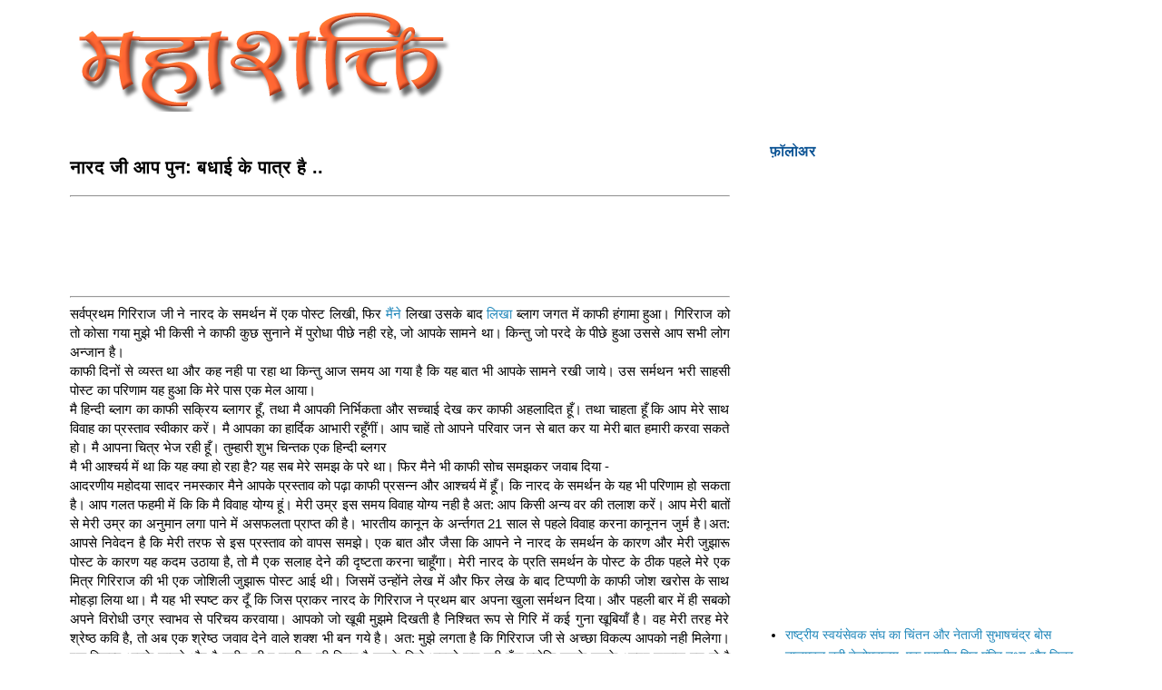

--- FILE ---
content_type: text/html; charset=UTF-8
request_url: https://www.mahashakti.org.in/2007/07/blog-post.html?showComment=1184152920000
body_size: 24226
content:
<!DOCTYPE html>
<html class='v2' dir='ltr' xmlns='http://www.w3.org/1999/xhtml' xmlns:b='http://www.google.com/2005/gml/b' xmlns:data='http://www.google.com/2005/gml/data' xmlns:expr='http://www.google.com/2005/gml/expr'>
<head>
<link href='https://www.blogger.com/static/v1/widgets/335934321-css_bundle_v2.css' rel='stylesheet' type='text/css'/>
<meta content='v6KFIvSeq1HCysvlpjDr2G7q5KdvTCVWq7nrfQQw1sY' name='google-site-verification'/>
<script async src="//pagead2.googlesyndication.com/pagead/js/adsbygoogle.js"></script>
<script>
  (adsbygoogle = window.adsbygoogle || []).push({
    google_ad_client: "ca-pub-6652353201367221",
    enable_page_level_ads: true
  });
</script>
<meta content='v6KFIvSeq1HCysvlpjDr2G7q5KdvTCVWq7nrfQQw1sY' name='google-site-verification'/>
<meta content='width=1100' name='viewport'/>
<meta content='text/html; charset=UTF-8' http-equiv='Content-Type'/>
<meta content='blogger' name='generator'/>
<link href='https://www.mahashakti.org.in/favicon.ico' rel='icon' type='image/x-icon'/>
<link href='https://www.mahashakti.org.in/2007/07/blog-post.html' rel='canonical'/>
<link rel="alternate" type="application/atom+xml" title="मह&#2366;शक&#2381;त&#2367; - Atom" href="https://www.mahashakti.org.in/feeds/posts/default" />
<link rel="alternate" type="application/rss+xml" title="मह&#2366;शक&#2381;त&#2367; - RSS" href="https://www.mahashakti.org.in/feeds/posts/default?alt=rss" />
<link rel="service.post" type="application/atom+xml" title="मह&#2366;शक&#2381;त&#2367; - Atom" href="https://www.blogger.com/feeds/30482424/posts/default" />

<link rel="alternate" type="application/atom+xml" title="मह&#2366;शक&#2381;त&#2367; - Atom" href="https://www.mahashakti.org.in/feeds/2439568452350861302/comments/default" />
<!--Can't find substitution for tag [blog.ieCssRetrofitLinks]-->
<link href='https://blogger.googleusercontent.com/img/b/R29vZ2xl/AVvXsEjSJCMzfzOMo7OTqa8j0OzYuL8NxRgzhs4h7Pkz4w8hvMMQFkoYaq2zACcofwfJvA1KSIEqwqpHrSoh7ko2EGOxsbpj0nBFSTcewwz5CueDThHiHIsRz78CYsEaIu_vSjuVH1Ob/s320/giri6.jpg' rel='image_src'/>
<meta content='https://www.mahashakti.org.in/2007/07/blog-post.html' property='og:url'/>
<meta content='नारद जी आप पुन: बधाई के पात्र है ..' property='og:title'/>
<meta content='राष्‍ट्रवादी ब्‍लाग महाशक्ति पर आपका स्‍वागत है' property='og:description'/>
<meta content='https://blogger.googleusercontent.com/img/b/R29vZ2xl/AVvXsEjSJCMzfzOMo7OTqa8j0OzYuL8NxRgzhs4h7Pkz4w8hvMMQFkoYaq2zACcofwfJvA1KSIEqwqpHrSoh7ko2EGOxsbpj0nBFSTcewwz5CueDThHiHIsRz78CYsEaIu_vSjuVH1Ob/w1200-h630-p-k-no-nu/giri6.jpg' property='og:image'/>
<title>न&#2366;रद ज&#2368; आप प&#2369;न: बध&#2366;ई क&#2375; प&#2366;त&#2381;र ह&#2376; .. | मह&#2366;शक&#2381;त&#2367;</title>
<style type='text/css'>@font-face{font-family:'Paytone One';font-style:normal;font-weight:400;font-display:swap;src:url(//fonts.gstatic.com/s/paytoneone/v25/0nksC9P7MfYHj2oFtYm2ChTigPvfiwq-FQc.woff2)format('woff2');unicode-range:U+0102-0103,U+0110-0111,U+0128-0129,U+0168-0169,U+01A0-01A1,U+01AF-01B0,U+0300-0301,U+0303-0304,U+0308-0309,U+0323,U+0329,U+1EA0-1EF9,U+20AB;}@font-face{font-family:'Paytone One';font-style:normal;font-weight:400;font-display:swap;src:url(//fonts.gstatic.com/s/paytoneone/v25/0nksC9P7MfYHj2oFtYm2ChTjgPvfiwq-FQc.woff2)format('woff2');unicode-range:U+0100-02BA,U+02BD-02C5,U+02C7-02CC,U+02CE-02D7,U+02DD-02FF,U+0304,U+0308,U+0329,U+1D00-1DBF,U+1E00-1E9F,U+1EF2-1EFF,U+2020,U+20A0-20AB,U+20AD-20C0,U+2113,U+2C60-2C7F,U+A720-A7FF;}@font-face{font-family:'Paytone One';font-style:normal;font-weight:400;font-display:swap;src:url(//fonts.gstatic.com/s/paytoneone/v25/0nksC9P7MfYHj2oFtYm2ChTtgPvfiwq-.woff2)format('woff2');unicode-range:U+0000-00FF,U+0131,U+0152-0153,U+02BB-02BC,U+02C6,U+02DA,U+02DC,U+0304,U+0308,U+0329,U+2000-206F,U+20AC,U+2122,U+2191,U+2193,U+2212,U+2215,U+FEFF,U+FFFD;}</style>
<style id='page-skin-1' type='text/css'><!--
/* Variable definitions
====================
<Variable name="keycolor" description="Main Color" type="color" default="#66bbdd"/>
<Group description="Page Text" selector="body">
<Variable name="body.font" description="Font" type="font"
default="normal normal 12px Arial, Tahoma, Helvetica, FreeSans, sans-serif"/>
<Variable name="body.text.color" description="Text Color" type="color" default="#222222"/>
</Group>
<Group description="Backgrounds" selector=".body-fauxcolumns-outer">
<Variable name="body.background.color" description="Outer Background" type="color" default="#66bbdd"/>
<Variable name="content.background.color" description="Main Background" type="color" default="#ffffff"/>
<Variable name="header.background.color" description="Header Background" type="color" default="transparent"/>
</Group>
<Group description="Links" selector=".main-outer">
<Variable name="link.color" description="Link Color" type="color" default="#2288bb"/>
<Variable name="link.visited.color" description="Visited Color" type="color" default="#888888"/>
<Variable name="link.hover.color" description="Hover Color" type="color" default="#33aaff"/>
</Group>
<Group description="Blog Title" selector=".header h1">
<Variable name="header.font" description="Font" type="font"
default="normal normal 60px Arial, Tahoma, Helvetica, FreeSans, sans-serif"/>
<Variable name="header.text.color" description="Title Color" type="color" default="#3399bb" />
</Group>
<Group description="Blog Description" selector=".header .description">
<Variable name="description.text.color" description="Description Color" type="color"
default="#777777" />
</Group>
<Group description="Tabs Text" selector=".tabs-inner .widget li a">
<Variable name="tabs.font" description="Font" type="font"
default="normal normal 14px Arial, Tahoma, Helvetica, FreeSans, sans-serif"/>
<Variable name="tabs.text.color" description="Text Color" type="color" default="#999999"/>
<Variable name="tabs.selected.text.color" description="Selected Color" type="color" default="#000000"/>
</Group>
<Group description="Tabs Background" selector=".tabs-outer .PageList">
<Variable name="tabs.background.color" description="Background Color" type="color" default="#f5f5f5"/>
<Variable name="tabs.selected.background.color" description="Selected Color" type="color" default="#eeeeee"/>
</Group>
<Group description="Post Title" selector="h3.post-title, .comments h4">
<Variable name="post.title.font" description="Font" type="font"
default="normal normal 22px Arial, Tahoma, Helvetica, FreeSans, sans-serif"/>
</Group>
<Group description="Date Header" selector=".date-header">
<Variable name="date.header.color" description="Text Color" type="color"
default="#000000"/>
<Variable name="date.header.background.color" description="Background Color" type="color"
default="transparent"/>
<Variable name="date.header.font" description="Text Font" type="font"
default="normal bold 11px Arial, Tahoma, Helvetica, FreeSans, sans-serif"/>
<Variable name="date.header.padding" description="Date Header Padding" type="string" default="inherit"/>
<Variable name="date.header.letterspacing" description="Date Header Letter Spacing" type="string" default="inherit"/>
<Variable name="date.header.margin" description="Date Header Margin" type="string" default="inherit"/>
</Group>
<Group description="Post Footer" selector=".post-footer">
<Variable name="post.footer.text.color" description="Text Color" type="color" default="#666666"/>
<Variable name="post.footer.background.color" description="Background Color" type="color"
default="#f9f9f9"/>
<Variable name="post.footer.border.color" description="Shadow Color" type="color" default="#eeeeee"/>
</Group>
<Group description="Gadgets" selector="h2">
<Variable name="widget.title.font" description="Title Font" type="font"
default="normal bold 11px Arial, Tahoma, Helvetica, FreeSans, sans-serif"/>
<Variable name="widget.title.text.color" description="Title Color" type="color" default="#000000"/>
<Variable name="widget.alternate.text.color" description="Alternate Color" type="color" default="#999999"/>
</Group>
<Group description="Images" selector=".main-inner">
<Variable name="image.background.color" description="Background Color" type="color" default="#ffffff"/>
<Variable name="image.border.color" description="Border Color" type="color" default="#eeeeee"/>
<Variable name="image.text.color" description="Caption Text Color" type="color" default="#000000"/>
</Group>
<Group description="Accents" selector=".content-inner">
<Variable name="body.rule.color" description="Separator Line Color" type="color" default="#eeeeee"/>
<Variable name="tabs.border.color" description="Tabs Border Color" type="color" default="transparent"/>
</Group>
<Variable name="body.background" description="Body Background" type="background"
color="#ffffff" default="$(color) none repeat scroll top left"/>
<Variable name="body.background.override" description="Body Background Override" type="string" default=""/>
<Variable name="body.background.gradient.cap" description="Body Gradient Cap" type="url"
default="url(//www.blogblog.com/1kt/simple/gradients_light.png)"/>
<Variable name="body.background.gradient.tile" description="Body Gradient Tile" type="url"
default="url(//www.blogblog.com/1kt/simple/body_gradient_tile_light.png)"/>
<Variable name="content.background.color.selector" description="Content Background Color Selector" type="string" default=".content-inner"/>
<Variable name="content.padding" description="Content Padding" type="length" default="10px" min="0" max="100px"/>
<Variable name="content.padding.horizontal" description="Content Horizontal Padding" type="length" default="10px" min="0" max="100px"/>
<Variable name="content.shadow.spread" description="Content Shadow Spread" type="length" default="40px" min="0" max="100px"/>
<Variable name="content.shadow.spread.webkit" description="Content Shadow Spread (WebKit)" type="length" default="5px" min="0" max="100px"/>
<Variable name="content.shadow.spread.ie" description="Content Shadow Spread (IE)" type="length" default="10px" min="0" max="100px"/>
<Variable name="main.border.width" description="Main Border Width" type="length" default="0" min="0" max="10px"/>
<Variable name="header.background.gradient" description="Header Gradient" type="url" default="none"/>
<Variable name="header.shadow.offset.left" description="Header Shadow Offset Left" type="length" default="-1px" min="-50px" max="50px"/>
<Variable name="header.shadow.offset.top" description="Header Shadow Offset Top" type="length" default="-1px" min="-50px" max="50px"/>
<Variable name="header.shadow.spread" description="Header Shadow Spread" type="length" default="1px" min="0" max="100px"/>
<Variable name="header.padding" description="Header Padding" type="length" default="30px" min="0" max="100px"/>
<Variable name="header.border.size" description="Header Border Size" type="length" default="1px" min="0" max="10px"/>
<Variable name="header.bottom.border.size" description="Header Bottom Border Size" type="length" default="1px" min="0" max="10px"/>
<Variable name="header.border.horizontalsize" description="Header Horizontal Border Size" type="length" default="0" min="0" max="10px"/>
<Variable name="description.text.size" description="Description Text Size" type="string" default="140%"/>
<Variable name="tabs.margin.top" description="Tabs Margin Top" type="length" default="0" min="0" max="100px"/>
<Variable name="tabs.margin.side" description="Tabs Side Margin" type="length" default="30px" min="0" max="100px"/>
<Variable name="tabs.background.gradient" description="Tabs Background Gradient" type="url"
default="url(//www.blogblog.com/1kt/simple/gradients_light.png)"/>
<Variable name="tabs.border.width" description="Tabs Border Width" type="length" default="1px" min="0" max="10px"/>
<Variable name="tabs.bevel.border.width" description="Tabs Bevel Border Width" type="length" default="1px" min="0" max="10px"/>
<Variable name="post.margin.bottom" description="Post Bottom Margin" type="length" default="25px" min="0" max="100px"/>
<Variable name="image.border.small.size" description="Image Border Small Size" type="length" default="2px" min="0" max="10px"/>
<Variable name="image.border.large.size" description="Image Border Large Size" type="length" default="5px" min="0" max="10px"/>
<Variable name="page.width.selector" description="Page Width Selector" type="string" default=".region-inner"/>
<Variable name="page.width" description="Page Width" type="string" default="auto"/>
<Variable name="main.section.margin" description="Main Section Margin" type="length" default="15px" min="0" max="100px"/>
<Variable name="main.padding" description="Main Padding" type="length" default="15px" min="0" max="100px"/>
<Variable name="main.padding.top" description="Main Padding Top" type="length" default="30px" min="0" max="100px"/>
<Variable name="main.padding.bottom" description="Main Padding Bottom" type="length" default="30px" min="0" max="100px"/>
<Variable name="paging.background"
color="#ffffff"
description="Background of blog paging area" type="background"
default="transparent none no-repeat scroll top center"/>
<Variable name="footer.bevel" description="Bevel border length of footer" type="length" default="0" min="0" max="10px"/>
<Variable name="mobile.background.overlay" description="Mobile Background Overlay" type="string"
default="transparent none repeat scroll top left"/>
<Variable name="mobile.background.size" description="Mobile Background Size" type="string" default="auto"/>
<Variable name="mobile.button.color" description="Mobile Button Color" type="color" default="#ffffff" />
<Variable name="startSide" description="Side where text starts in blog language" type="automatic" default="left"/>
<Variable name="endSide" description="Side where text ends in blog language" type="automatic" default="right"/>
*/
body {
font: normal normal 14px Arial, Tahoma, Helvetica, FreeSans, sans-serif;
color: #000000;
background: #ffffff none repeat scroll top left;
padding: 0 0 0 0;
}
.post-body {
-webkit-touch-callout: none;
-webkit-user-select: none;
-khtml-user-select: none;
-moz-user-select: none;
-ms-user-select: none;
user-select: none;
}
html body .region-inner {
min-width: 0;
max-width: 100%;
width: auto;
}
h2 {
font-size: 22px;
}
a:link {
text-decoration:none;
color: #2288bb;
}
a:visited {
text-decoration:none;
color: #888888;
}
a:hover {
text-decoration:underline;
color: #33aaff;
}
.body-fauxcolumn-outer .fauxcolumn-inner {
background: transparent none repeat scroll top left;
_background-image: none;
}
.body-fauxcolumn-outer .cap-top {
position: absolute;
z-index: 1;
height: 400px;
width: 100%;
background: #ffffff none repeat scroll top left;
}
.body-fauxcolumn-outer .cap-top .cap-left {
width: 100%;
background: transparent none repeat-x scroll top left;
_background-image: none;
}
.content-outer {
-moz-box-shadow: 0 0 0 rgba(0, 0, 0, .15);
-webkit-box-shadow: 0 0 0 rgba(0, 0, 0, .15);
-goog-ms-box-shadow: 0 0 0 #333333;
box-shadow: 0 0 0 rgba(0, 0, 0, .15);
margin-bottom: 1px;
}
.content-inner {
padding: 10px 40px;
}
.content-inner {
background-color: #ffffff;
}
/* Header
----------------------------------------------- */
.header-outer {
background: transparent none repeat-x scroll 0 -400px;
_background-image: none;
}
.Header h1 {
font: normal normal 40px Arial, Tahoma, Helvetica, FreeSans, sans-serif;
color: #000000;
text-shadow: 0 0 0 rgba(0, 0, 0, .2);
}
.Header h1 a {
color: #000000;
}
.Header .description {
font-size: 18px;
color: #000000;
}
.header-inner .Header .titlewrapper {
padding: 22px 0;
}
.header-inner .Header .descriptionwrapper {
padding: 0 0;
}
/* Tabs
----------------------------------------------- */
.tabs-inner .section:first-child {
border-top: 0 solid #dddddd;
}
.tabs-inner .section:first-child ul {
margin-top: -1px;
border-top: 1px solid #dddddd;
border-left: 1px solid #dddddd;
border-right: 1px solid #dddddd;
}
.tabs-inner .widget ul {
background: transparent none repeat-x scroll 0 -800px;
_background-image: none;
border-bottom: 1px solid #dddddd;
margin-top: 0;
margin-left: -30px;
margin-right: -30px;
}
.tabs-inner .widget li a {
display: inline-block;
padding: .6em 1em;
font: normal normal 14px Paytone One;
color: #000000;
border-left: 1px solid #ffffff;
border-right: 1px solid #dddddd;
}
.tabs-inner .widget li:first-child a {
border-left: none;
}
.tabs-inner .widget li.selected a, .tabs-inner .widget li a:hover {
color: #000000;
background-color: #eeeeee;
text-decoration: none;
}
/* Columns
----------------------------------------------- */
.main-outer {
border-top: 0 solid transparent;
}
.fauxcolumn-left-outer .fauxcolumn-inner {
border-right: 1px solid transparent;
}
.fauxcolumn-right-outer .fauxcolumn-inner {
border-left: 1px solid transparent;
}
/* Headings
----------------------------------------------- */
div.widget > h2,
div.widget h2.title {
margin: 0 0 1em 0;
font: normal bold 16px Arial, Tahoma, Helvetica, FreeSans, sans-serif;
color: #0b5394;
}
/* Widgets
----------------------------------------------- */
.widget .zippy {
color: #999999;
text-shadow: 2px 2px 1px rgba(0, 0, 0, .1);
}
.widget .popular-posts ul {
list-style: none;
}
/* Posts
----------------------------------------------- */
h2.date-header {
font: normal bold 11px Verdana, Geneva, sans-serif;
}
.date-header span {
background-color: #bbbbbb;
color: #ffffff;
padding: 0.4em;
letter-spacing: 3px;
margin: inherit;
}
.main-inner {
padding-top: 35px;
padding-bottom: 65px;
}
.main-inner .column-center-inner {
padding: 0 0;
}
.main-inner .column-center-inner .section {
margin: 0 1em;
}
.post {
margin: 0 0 45px 0;
}
h3.post-title, .comments h4 {
font: normal bold 20px Arial, Tahoma, Helvetica, FreeSans, sans-serif;
margin: .75em 0 0;
}
.post-body {
font-size: 110%;
line-height: 1.4;
position: relative;
}
.post-body img, .post-body .tr-caption-container, .Profile img, .Image img,
.BlogList .item-thumbnail img {
padding: 2px;
background: #ffffff;
border: 1px solid #eeeeee;
-moz-box-shadow: 1px 1px 5px rgba(0, 0, 0, .1);
-webkit-box-shadow: 1px 1px 5px rgba(0, 0, 0, .1);
box-shadow: 1px 1px 5px rgba(0, 0, 0, .1);
}
.post-body img, .post-body .tr-caption-container {
padding: 5px;
}
.post-body .tr-caption-container {
color: #000000;
}
.post-body .tr-caption-container img {
padding: 0;
background: transparent;
border: none;
-moz-box-shadow: 0 0 0 rgba(0, 0, 0, .1);
-webkit-box-shadow: 0 0 0 rgba(0, 0, 0, .1);
box-shadow: 0 0 0 rgba(0, 0, 0, .1);
}
.post-header {
margin: 0 0 1.5em;
line-height: 1.6;
font-size: 90%;
}
.post-footer {
margin: 20px -2px 0;
padding: 5px 10px;
color: #666666;
background-color: #eeeeee;
border-bottom: 1px solid #eeeeee;
line-height: 1.6;
font-size: 90%;
}
#comments .comment-author {
padding-top: 1.5em;
border-top: 1px solid transparent;
background-position: 0 1.5em;
}
#comments .comment-author:first-child {
padding-top: 0;
border-top: none;
}
.avatar-image-container {
margin: .2em 0 0;
}
#comments .avatar-image-container img {
border: 1px solid #eeeeee;
}
/* Comments
----------------------------------------------- */
.comments .comments-content .icon.blog-author {
background-repeat: no-repeat;
background-image: url([data-uri]);
}
.comments .comments-content .loadmore a {
border-top: 1px solid #999999;
border-bottom: 1px solid #999999;
}
.comments .comment-thread.inline-thread {
background-color: #eeeeee;
}
.comments .continue {
border-top: 2px solid #999999;
}
/* Accents
---------------------------------------------- */
.section-columns td.columns-cell {
border-left: 1px solid transparent;
}
.blog-pager {
background: transparent url(//www.blogblog.com/1kt/simple/paging_dot.png) repeat-x scroll top center;
}
.blog-pager-older-link, .home-link,
.blog-pager-newer-link {
background-color: #ffffff;
padding: 5px;
}
.footer-outer {
border-top: 1px dashed #bbbbbb;
}
/* Mobile
----------------------------------------------- */
body.mobile  {
background-size: auto;
}
.mobile .body-fauxcolumn-outer {
background: transparent none repeat scroll top left;
}
.mobile .body-fauxcolumn-outer .cap-top {
background-size: 100% auto;
}
.mobile .content-outer {
-webkit-box-shadow: 0 0 3px rgba(0, 0, 0, .15);
box-shadow: 0 0 3px rgba(0, 0, 0, .15);
}
.mobile .tabs-inner .widget ul {
margin-left: 0;
margin-right: 0;
}
.mobile .post {
margin: 0;
}
.mobile .main-inner .column-center-inner .section {
margin: 0;
}
.mobile .date-header span {
padding: 0.1em 10px;
margin: 0 -10px;
}
.mobile h3.post-title {
margin: 0;
}
.mobile .blog-pager {
background: transparent none no-repeat scroll top center;
}
.mobile .footer-outer {
border-top: none;
}
.mobile .main-inner, .mobile .footer-inner {
background-color: #ffffff;
}
.mobile-index-contents {
color: #000000;
}
.mobile-link-button {
background-color: #2288bb;
}
.mobile-link-button a:link, .mobile-link-button a:visited {
color: #ffffff;
}
.mobile .tabs-inner .section:first-child {
border-top: none;
}
.mobile .tabs-inner .PageList .widget-content {
background-color: #eeeeee;
color: #000000;
border-top: 1px solid #dddddd;
border-bottom: 1px solid #dddddd;
}
.mobile .tabs-inner .PageList .widget-content .pagelist-arrow {
border-left: 1px solid #dddddd;
}

--></style>
<style id='template-skin-1' type='text/css'><!--
body {
min-width: 1235px;
}
.content-outer, .content-fauxcolumn-outer, .region-inner {
min-width: 1235px;
max-width: 1235px;
_width: 1235px;
}
.main-inner .columns {
padding-left: 0px;
padding-right: 400px;
}
.main-inner .fauxcolumn-center-outer {
left: 0px;
right: 400px;
/* IE6 does not respect left and right together */
_width: expression(this.parentNode.offsetWidth -
parseInt("0px") -
parseInt("400px") + 'px');
}
.main-inner .fauxcolumn-left-outer {
width: 0px;
}
.main-inner .fauxcolumn-right-outer {
width: 400px;
}
.main-inner .column-left-outer {
width: 0px;
right: 100%;
margin-left: -0px;
}
.main-inner .column-right-outer {
width: 400px;
margin-right: -400px;
}
#layout {
min-width: 0;
}
#layout .content-outer {
min-width: 0;
width: 800px;
}
#layout .region-inner {
min-width: 0;
width: auto;
}
--></style>
<link href='https://www.blogger.com/dyn-css/authorization.css?targetBlogID=30482424&amp;zx=f18fba35-7c44-4916-9cd0-14baa2554013' media='none' onload='if(media!=&#39;all&#39;)media=&#39;all&#39;' rel='stylesheet'/><noscript><link href='https://www.blogger.com/dyn-css/authorization.css?targetBlogID=30482424&amp;zx=f18fba35-7c44-4916-9cd0-14baa2554013' rel='stylesheet'/></noscript>
<meta name='google-adsense-platform-account' content='ca-host-pub-1556223355139109'/>
<meta name='google-adsense-platform-domain' content='blogspot.com'/>

<!-- data-ad-client=ca-pub-6652353201367221 -->

</head>
<body class='loading'>
<script async='async' src='//s7.addthis.com/js/300/addthis_widget.js#pubid=ra-56a9b33e0ac0775a' type='text/javascript'></script>
<div id='fb-root'></div>
<script>
// <![CDATA[
(function(d, s, id) {
  var js, fjs = d.getElementsByTagName(s)[0];
  if (d.getElementById(id)) return;
  js = d.createElement(s); js.id = id;
  js.src = "//connect.facebook.net/hi_IN/sdk.js#xfbml=1&version=v2.5&appId=1502187086688511";
  fjs.parentNode.insertBefore(js, fjs);
}(document, 'script', 'facebook-jssdk'));
//]]>
</script>
<div class='body-fauxcolumns'>
<div class='fauxcolumn-outer body-fauxcolumn-outer'>
<div class='cap-top'>
<div class='cap-left'></div>
<div class='cap-right'></div>
</div>
<div class='fauxborder-left'>
<div class='fauxborder-right'></div>
<div class='fauxcolumn-inner'>
</div>
</div>
<div class='cap-bottom'>
<div class='cap-left'></div>
<div class='cap-right'></div>
</div>
</div>
</div>
<div class='content'>
<div class='content-fauxcolumns'>
<div class='fauxcolumn-outer content-fauxcolumn-outer'>
<div class='cap-top'>
<div class='cap-left'></div>
<div class='cap-right'></div>
</div>
<div class='fauxborder-left'>
<div class='fauxborder-right'></div>
<div class='fauxcolumn-inner'>
</div>
</div>
<div class='cap-bottom'>
<div class='cap-left'></div>
<div class='cap-right'></div>
</div>
</div>
</div>
<div class='content-outer'>
<div class='content-cap-top cap-top'>
<div class='cap-left'></div>
<div class='cap-right'></div>
</div>
<div class='fauxborder-left content-fauxborder-left'>
<div class='fauxborder-right content-fauxborder-right'></div>
<div class='content-inner'>
<header>
<div class='header-outer'>
<div class='header-cap-top cap-top'>
<div class='cap-left'></div>
<div class='cap-right'></div>
</div>
<div class='fauxborder-left header-fauxborder-left'>
<div class='fauxborder-right header-fauxborder-right'></div>
<div class='region-inner header-inner'>
<div class='header section' id='header' name='शीर्षलेख'><div class='widget Header' data-version='1' id='Header1'>
<div id='header-inner'>
<a href='https://www.mahashakti.org.in/' style='display: block'>
<img alt='महाशक्ति' height='113px; ' id='Header1_headerimg' src='https://blogger.googleusercontent.com/img/b/R29vZ2xl/AVvXsEgLIMjKgZPhoG6D7M7bhQuqxhRrEb3oOZMbqqXBx0VqT3R9iq1U7iwyTANXoHIMQcPvF0QZxDhIiwWVdXsNTaDFRKBU42fOu-KCG1bVKCqDLXbHZavP_4LPymJQhJlZZR8YK6S3IA/s480-r/mahashakti.png' style='display: block' width='480px; '/>
</a>
</div>
</div></div>
</div>
</div>
<div class='header-cap-bottom cap-bottom'>
<div class='cap-left'></div>
<div class='cap-right'></div>
</div>
</div>
</header>
<div class='tabs-outer'>
<div class='tabs-cap-top cap-top'>
<div class='cap-left'></div>
<div class='cap-right'></div>
</div>
<div class='fauxborder-left tabs-fauxborder-left'>
<div class='fauxborder-right tabs-fauxborder-right'></div>
<div class='region-inner tabs-inner'>
<div class='tabs no-items section' id='crosscol' name='परस्पर-कॉलम'></div>
<div class='tabs no-items section' id='crosscol-overflow' name='Cross-Column 2'></div>
</div>
</div>
<div class='tabs-cap-bottom cap-bottom'>
<div class='cap-left'></div>
<div class='cap-right'></div>
</div>
</div>
<div class='main-outer'>
<div class='main-cap-top cap-top'>
<div class='cap-left'></div>
<div class='cap-right'></div>
</div>
<div class='fauxborder-left main-fauxborder-left'>
<div class='fauxborder-right main-fauxborder-right'></div>
<div class='region-inner main-inner'>
<div class='columns fauxcolumns'>
<div class='fauxcolumn-outer fauxcolumn-center-outer'>
<div class='cap-top'>
<div class='cap-left'></div>
<div class='cap-right'></div>
</div>
<div class='fauxborder-left'>
<div class='fauxborder-right'></div>
<div class='fauxcolumn-inner'>
</div>
</div>
<div class='cap-bottom'>
<div class='cap-left'></div>
<div class='cap-right'></div>
</div>
</div>
<div class='fauxcolumn-outer fauxcolumn-left-outer'>
<div class='cap-top'>
<div class='cap-left'></div>
<div class='cap-right'></div>
</div>
<div class='fauxborder-left'>
<div class='fauxborder-right'></div>
<div class='fauxcolumn-inner'>
</div>
</div>
<div class='cap-bottom'>
<div class='cap-left'></div>
<div class='cap-right'></div>
</div>
</div>
<div class='fauxcolumn-outer fauxcolumn-right-outer'>
<div class='cap-top'>
<div class='cap-left'></div>
<div class='cap-right'></div>
</div>
<div class='fauxborder-left'>
<div class='fauxborder-right'></div>
<div class='fauxcolumn-inner'>
</div>
</div>
<div class='cap-bottom'>
<div class='cap-left'></div>
<div class='cap-right'></div>
</div>
</div>
<div class='columns-inner'>
<div class='column-center-outer'>
<div class='column-center-inner'>
<div class='main section' id='main' name='मुख्‍य'><div class='widget Blog' data-version='1' id='Blog1'>
<div class='blog-posts hfeed'>

          <div class="date-outer">
        

          <div class="date-posts">
        
<div class='post-outer'>
<div class='post hentry' itemprop='blogPost' itemscope='itemscope' itemtype='http://schema.org/BlogPosting'>
<meta content='https://blogger.googleusercontent.com/img/b/R29vZ2xl/AVvXsEjSJCMzfzOMo7OTqa8j0OzYuL8NxRgzhs4h7Pkz4w8hvMMQFkoYaq2zACcofwfJvA1KSIEqwqpHrSoh7ko2EGOxsbpj0nBFSTcewwz5CueDThHiHIsRz78CYsEaIu_vSjuVH1Ob/s320/giri6.jpg' itemprop='image_url'/>
<meta content='30482424' itemprop='blogId'/>
<meta content='2439568452350861302' itemprop='postId'/>
<a name='2439568452350861302'></a>
<h3 class='post-title entry-title' itemprop='name'>
न&#2366;रद ज&#2368; आप प&#2369;न: बध&#2366;ई क&#2375; प&#2366;त&#2381;र ह&#2376; ..
</h3>
<div class='post-header'>
<div class='post-header-line-1'></div>
</div>
<div style='text-align: center;'><hr/>
<script async src="//pagead2.googlesyndication.com/pagead/js/adsbygoogle.js"></script>
<!-- pramendra_crosscol_AdSense4_728x90_as -->
<ins class="adsbygoogle"
     style="display:inline-block;width:728px;height:90px"
     data-ad-client="ca-pub-6652353201367221"
     data-ad-slot="9994913990"></ins>
<script>
(adsbygoogle = window.adsbygoogle || []).push({});
</script>
<hr/>
</div>
<div class='post-body entry-content' id='post-body-2439568452350861302' itemprop='description articleBody'>
<div dir="ltr" style="text-align: left;" trbidi="on">
<div style="text-align: justify;">
सर&#2381;वप&#2381;रथम ग&#2367;र&#2367;र&#2366;ज ज&#2368; न&#2375; न&#2366;रद क&#2375; समर&#2381;थन म&#2375;&#2306; एक प&#2379;स&#2381;ट&#8205; ल&#2367;ख&#2368;, फ&#2367;र <a href="https://pramendra.blogspot.com/">म&#2376;&#2306;न</a>&#2375; ल&#2367;ख&#2366; उसक&#2375; ब&#2366;द <a href="https://pramendra.blogspot.com/2007/06/blog-post_16.html">ल&#2367;ख&#2366;</a> ब&#2381;&#8205;ल&#2366;ग जगत म&#2375;&#2306; क&#2366;फ&#2368; ह&#2306;ग&#2366;म&#2366; ह&#2369;आ&#2404; ग&#2367;र&#2367;र&#2366;ज क&#2379; त&#2379; क&#2379;स&#2366; गय&#2366; म&#2369;झ&#2375; भ&#2368; क&#2367;स&#2368; न&#2375; क&#2366;फ&#2368; क&#2369;छ स&#2369;न&#2366;न&#2375; म&#2375;&#2306; प&#2369;र&#2379;ध&#2366; प&#2368;छ&#2375; नह&#2368; रह&#2375;, ज&#2379; आपक&#2375; स&#2366;मन&#2375; थ&#2366;&#2404; क&#2367;न&#2381;&#8205;त&#2369; ज&#2379; परद&#2375; क&#2375; प&#2368;छ&#2375; ह&#2369;आ उसस&#2375; आप सभ&#2368; ल&#2379;ग अन&#2381;&#8205;ज&#2366;न ह&#2376;&#2404;<br />क&#2366;फ&#2368; द&#2367;न&#2379;&#2306; स&#2375; व&#2381;&#8205;यस&#2381;&#8205;त थ&#2366; और कह नह&#2368; प&#2366; रह&#2366; थ&#2366; क&#2367;न&#2381;&#8205;त&#2369; आज समय आ गय&#2366; ह&#2376; क&#2367; यह ब&#2366;त भ&#2368; आपक&#2375; स&#2366;मन&#2375; रख&#2368; ज&#2366;य&#2375;&#2404; उस सर&#2381;मथन भर&#2368; स&#2366;हस&#2368; प&#2379;स&#2381;&#8205;ट क&#2366; पर&#2367;ण&#2366;म यह ह&#2369;आ क&#2367; म&#2375;र&#2375; प&#2366;स एक म&#2375;ल आय&#2366;&#2404;<br />म&#2376; ह&#2367;न&#2381;&#8205;द&#2368; ब&#2381;&#8205;ल&#2366;ग क&#2366; क&#2366;फ&#2368; सक&#2381;र&#2367;य ब&#2381;&#8205;ल&#2366;गर ह&#2370;&#2305;, तथ&#2366; म&#2376; आपक&#2368; न&#2367;र&#2381;भ&#2367;कत&#2366; और सच&#2381;&#8205;च&#2366;ई द&#2375;ख कर क&#2366;फ&#2368; अहल&#2366;द&#2367;त ह&#2370;&#2305;&#2404; तथ&#2366; च&#2366;हत&#2366; ह&#2370;&#2305; क&#2367; आप म&#2375;र&#2375; स&#2366;थ व&#2367;व&#2366;ह क&#2366; प&#2381;रस&#2381;&#8205;त&#2366;व स&#2381;&#8205;व&#2368;क&#2366;र कर&#2375;&#2306;&#2404; म&#2376; आपक&#2366; क&#2366; ह&#2366;र&#2381;द&#2367;क आभ&#2366;र&#2368; रह&#2370;&#2305;ग&#2368;&#2306;&#2404; आप च&#2366;ह&#2375;&#2306; त&#2379; आपन&#2375; पर&#2367;व&#2366;र जन स&#2375; ब&#2366;त कर य&#2366; म&#2375;र&#2368; ब&#2366;त हम&#2366;र&#2368; करव&#2366; सकत&#2375; ह&#2379;&#2404; म&#2376; आपन&#2366; च&#2367;त&#2381;र भ&#2375;ज रह&#2368; ह&#2370;&#2305;&#2404; त&#2369;म&#2381;&#8205;ह&#2366;र&#2368; श&#2369;भ च&#2367;न&#2381;&#8205;तक एक ह&#2367;न&#2381;&#8205;द&#2368; ब&#2381;&#8205;लगर<br />म&#2376; भ&#2368; आश&#2381;&#8205;चर&#2381;य म&#2375;&#2306; थ&#2366; क&#2367; यह क&#2381;&#8205;य&#2366; ह&#2379; रह&#2366; ह&#2376;? यह सब म&#2375;र&#2375; समझ क&#2375; पर&#2375; थ&#2366;&#2404; फ&#2367;र म&#2376;न&#2375; भ&#2368; क&#2366;फ&#2368; स&#2379;च समझकर जव&#2366;ब द&#2367;य&#2366; -</div>
<div style="text-align: justify;">
आदरण&#2368;य मह&#2379;दय&#2366; स&#2366;दर नमस&#2381;क&#2366;र म&#2376;न&#2375; आपक&#2375; प&#2381;रस&#2381;त&#2366;व क&#2379; पढ&#2364;&#2366; क&#2366;फ&#2368; प&#2381;रसन&#2381;न और आश&#2381;चर&#2381;य म&#2375;&#2306; ह&#2370;&#2305;&#2404; क&#2367; न&#2366;रद क&#2375; समर&#2381;थन क&#2375; यह भ&#2368; पर&#2367;ण&#2366;म ह&#2379; सकत&#2366; ह&#2376;&#2404; आप गलत फहम&#2368; म&#2375;&#2306; क&#2367; क&#2367; म&#2376; व&#2367;व&#2366;ह य&#2379;ग&#2381;य ह&#2370;&#2306;&#2404; म&#2375;र&#2368; उम&#2381;र इस समय व&#2367;व&#2366;ह य&#2379;ग&#2381;य नह&#2368; ह&#2376; अत: आप क&#2367;स&#2368; अन&#2381;&#8205;य वर क&#2368; तल&#2366;श कर&#2375;&#2306;&#2404; आप म&#2375;र&#2368; ब&#2366;त&#2379;&#2306; स&#2375; म&#2375;र&#2368; उम&#2381;र क&#2366; अन&#2369;म&#2366;न लग&#2366; प&#2366;न&#2375; म&#2375;&#2306; असफलत&#2366; प&#2381;र&#2366;प&#2381;त क&#2368; ह&#2376;&#2404; भ&#2366;रत&#2368;य क&#2366;न&#2370;न क&#2375; अर&#2381;न&#2381;&#8205;तगत 21 स&#2366;ल स&#2375; पहल&#2375; व&#2367;व&#2366;ह करन&#2366; क&#2366;न&#2370;नन ज&#2369;र&#2381;म ह&#2376;&#2404;अत: आपस&#2375; न&#2367;व&#2375;दन ह&#2376; क&#2367; म&#2375;र&#2368; तरफ स&#2375; इस प&#2381;रस&#2381;त&#2366;व क&#2379; व&#2366;पस समझ&#2375;&#2404; एक ब&#2366;त और ज&#2376;स&#2366; क&#2367; आपन&#2375; न&#2375; न&#2366;रद क&#2375; समर&#2381;थन क&#2375; क&#2366;रण और म&#2375;र&#2368; ज&#2369;झ&#2366;र&#2370; प&#2379;स&#2381;ट क&#2375; क&#2366;रण यह कदम उठ&#2366;य&#2366; ह&#2376;, त&#2379; म&#2376; एक सल&#2366;ह द&#2375;न&#2375; क&#2368; द&#2371;ष&#2381;&#8205;टत&#2366; करन&#2366; च&#2366;ह&#2370;&#2305;ग&#2366;&#2404; म&#2375;र&#2368; न&#2366;रद क&#2375; प&#2381;रत&#2367; समर&#2381;थन क&#2375; प&#2379;स&#2381;&#8205;ट क&#2375; ठ&#2368;क पहल&#2375; म&#2375;र&#2375; एक म&#2367;त&#2381;र ग&#2367;र&#2367;र&#2366;ज क&#2368; भ&#2368; एक ज&#2379;श&#2367;ल&#2368; ज&#2369;झ&#2366;र&#2370; प&#2379;स&#2381;ट आई थ&#2368;&#2404; ज&#2367;सम&#2375;&#2306; उन&#2381;ह&#2379;&#2306;न&#2375; ल&#2375;ख म&#2375;&#2306; और फ&#2367;र ल&#2375;ख क&#2375; ब&#2366;द ट&#2367;प&#2381;&#8205;पण&#2368; क&#2375; क&#2366;फ&#2368; ज&#2379;श खर&#2379;स क&#2375; स&#2366;थ म&#2379;हड&#2364;&#2366; ल&#2367;य&#2366; थ&#2366;&#2404; म&#2376; यह भ&#2368; स&#2381;&#8205;पष&#2381;&#8205;ट कर द&#2370;&#2305; क&#2367; ज&#2367;स प&#2381;र&#2366;कर न&#2366;रद क&#2375; ग&#2367;र&#2367;र&#2366;ज न&#2375; प&#2381;रथम ब&#2366;र अपन&#2366; ख&#2369;ल&#2366; सर&#2381;मथन द&#2367;य&#2366;&#2404; और पहल&#2368; ब&#2366;र म&#2375;&#2306; ह&#2368; सबक&#2379; अपन&#2375; व&#2367;र&#2379;ध&#2368; उग&#2381;र स&#2381;&#8205;व&#2366;भव स&#2375; पर&#2367;चय करव&#2366;य&#2366;&#2404; आपक&#2379; ज&#2379; ख&#2370;ब&#2368; म&#2369;झम&#2375; द&#2367;खत&#2368; ह&#2376; न&#2367;&#8205;श&#2381;च&#2367;त र&#2370;प स&#2375; ग&#2367;र&#2367; म&#2375;&#2306; कई ग&#2369;न&#2366; ख&#2370;ब&#2367;य&#2377;&#2306; ह&#2376;&#2404; वह म&#2375;र&#2368; तरह म&#2375;र&#2375; श&#2381;र&#2375;ष&#2381;&#8205;ठ कव&#2367; ह&#2376;, त&#2379; अब एक श&#2381;र&#2375;ष&#2381;&#8205;ठ जव&#2366;व द&#2375;न&#2375; व&#2366;ल&#2375; शक&#2381;&#8205;श भ&#2368; बन गय&#2375; ह&#2376;&#2404; अत: म&#2369;झ&#2375; लगत&#2366; ह&#2376; क&#2367; ग&#2367;र&#2367;र&#2366;ज ज&#2368; स&#2375; अच&#2381;&#8205;छ&#2366; व&#2367;कल&#2381;&#8205;प आपक&#2379; नह&#2368; म&#2367;ल&#2375;ग&#2366;&#2404; एक व&#2367;कल&#2381;&#8205;प आपक&#2375; स&#2366;मन&#2375; और ह&#2376; श&#2381;र&#2368;ष ज&#2368; व प&#2381;रत&#2368;क ज&#2368; क&#2367;न&#2381;&#8205;त&#2369; म&#2376; उसक&#2375; ल&#2367;य&#2375; आपक&#2379; र&#2366;य नह&#2368; द&#2370;&#2305;ग&#2366; क&#2381;&#8205;य&#2379;क&#2367; उनक&#2375; उनक&#2375; अन&#2381;&#8205;दर ज&#2369;झ&#2366;र&#2370; पन त&#2379; ह&#2376; क&#2367;न&#2381;&#8205;त&#2369; कव&#2367; नह&#2368; ह&#2376;&#2404; आगर आपक&#2368; इच&#2381;&#8205;छ&#2366; ह&#2379; त&#2379; म&#2369;झ&#2375; स&#2370;च&#2367;त करन&#2375; क&#2366; कष&#2381;&#8205;ट कर&#2375;&#2306;&#2404; म&#2376; मध&#2381;यस&#2381;&#8205;त&#2366; करन&#2375; क&#2379; त&#2376;य&#2366;र ह&#2370;&#2305;&#2404; आप म&#2369;झ&#2375; स&#2370;च&#2367;त कर&#2375;&#2306;&#2404;</div>
<div style="text-align: justify;">
उस स&#2381;&#8205;त&#2381;र&#2368; ब&#2381;&#8205;ल&#2366;गर क&#2368; तरफ स&#2375; म&#2375;ल आय&#2366; क&#2367; ----</div>
<div style="text-align: justify;">
प&#2381;रम&#2375;न&#2381;द&#2381;र ज&#2368; म&#2376; क&#2381;षम&#2366; च&#2366;ह&#2370;&#2305;ग&#2368;&#2306; क&#2367; म&#2369;झ&#2375; आपक&#2379; पहच&#2366;न&#2375; म&#2375;&#2306; भ&#2370;ल ह&#2369;ई&#2404; म&#2369;झ&#2375; आपक&#2368; उम&#2381;र क&#2366; अन&#2381;द&#2366;ज ह&#2368; नह&#2368;&#2306; लग&#2366; प&#2366;ई&#2404; म&#2376; आपक&#2368; र&#2366;य स&#2375; सहमत ह&#2370;&#2305;, ग&#2367;र&#2367;र&#2366;ज ज&#2368; म&#2369;झ&#2375; पस&#2306;द ह&#2376;, प&#2381;रत&#2368;क ज&#2368; और श&#2381;र&#2368;श ज&#2368; भ&#2368; चल सकत&#2375; ह&#2376;, ब&#2366;त रह&#2368; कव&#2367;त&#2366; क&#2368; त&#2379; म&#2376; व&#2367;व&#2366;ह क&#2375; ब&#2366;द कव&#2367;त&#2366; करन&#2366; स&#2367;ख&#2366; ह&#2368; द&#2370;&#2305;ग&#2368;&#2404; म&#2376; आप क&#2379; अपन&#2375; व&#2367;व&#2366;ह क&#2375; ल&#2367;य&#2375; अध&#2367;क&#2371;त एज&#2375;&#2306;ट घ&#2379;ष&#2367;त करत&#2368; ह&#2370;&#2305;&#2404; क&#2367; आप ग&#2367;र&#2367;र&#2366;ज ज&#2368; ब&#2366;त कर&#2375;&#2306; और उन&#2381;ह&#2375;&#2306; प&#2381;रस&#2381;त&#2366;व भ&#2375;ज&#2375; स&#2366;थ ह&#2368; उनक&#2368; एक नव&#2368;नतम फ&#2379;ट&#2379; भ&#2368; अच&#2381;&#8205;छ&#2366; रह&#2375;ग&#2366;&#2404;</div>
<div style="text-align: justify;">
म&#2376;न&#2375; उत&#2381;&#8205;तर द&#2367;य&#2366;</div>
<div style="text-align: justify;">
ह&#2377;&#2306; म&#2376; ऐस&#2366; करत&#2366; ह&#2370;&#2305; अगर ग&#2367;र&#2367;र&#2366;ज ज&#2368; स&#2375; ब&#2366;त सफल नह&#2368;&#2306; ह&#2379;त&#2368; ह&#2376; त&#2379; अन&#2381;&#8205;य व&#2367;कल&#2381;&#8205;प पर भ&#2368; नजर रख&#2370;&#2305;ग&#2366;&#2404; श&#2375;ष क&#2369;शल</div>
<div style="text-align: justify;">
ग&#2367;र&#2367;र&#2366;ज ज&#2368; क&#2379; पत&#2381;र</div>
<div style="text-align: justify;">
म&#2367;त&#2381;र म&#2375;र&#2375; प&#2366;स एक आपक&#2375; ल&#2367;य&#2375; एक व&#2367;व&#2366;ह प&#2381;रस&#2381;त&#2366;व आय&#2366; ह&#2376;, ज&#2379; आपक&#2375; न&#2366;रद व&#2366;ल&#2375; ल&#2375;ख स&#2375; क&#2366;फ&#2368; प&#2381;रभ&#2366;व&#2367;त ह&#2376;&#2404; अगर आपक&#2379; यह प&#2381;रस&#2381;त&#2366;व स&#2381;व&#2368;क&#2366;र ह&#2379; त&#2379; म&#2375;र&#2375; प&#2366;स एक अपन&#2368; फ&#2379;ट&#2379; भ&#2375;ज द&#2368;ज&#2367;ए&#2404; आपक&#2366; श&#2369;भक&#2366;क&#2381;ष&#2368; व व&#2367;व&#2366;ह क&#2366; प&#2381;रस&#2381;त&#2366;वक प&#2381;रम&#2375;न&#2381;&#8205;द&#2381;र</div>
<div style="text-align: center;">
ग&#2367;र&#2367;र&#2366;ज ज&#2368; क&#2366; उत&#2381;&#8205;तर</div>
<div style="text-align: justify;">
<div style="text-align: center;">
<a href="https://blogger.googleusercontent.com/img/b/R29vZ2xl/AVvXsEjSJCMzfzOMo7OTqa8j0OzYuL8NxRgzhs4h7Pkz4w8hvMMQFkoYaq2zACcofwfJvA1KSIEqwqpHrSoh7ko2EGOxsbpj0nBFSTcewwz5CueDThHiHIsRz78CYsEaIu_vSjuVH1Ob/s1600-h/giri6.jpg"><img border="0" src="https://blogger.googleusercontent.com/img/b/R29vZ2xl/AVvXsEjSJCMzfzOMo7OTqa8j0OzYuL8NxRgzhs4h7Pkz4w8hvMMQFkoYaq2zACcofwfJvA1KSIEqwqpHrSoh7ko2EGOxsbpj0nBFSTcewwz5CueDThHiHIsRz78CYsEaIu_vSjuVH1Ob/s320/giri6.jpg" /></a></div>
<div style="text-align: center;">
<br />म&#2367;त&#2381;र ह&#2368; म&#2367;त&#2381;र क&#2375; क&#2366;म आत&#2375;&#2306; ह&#2376; <br />ज&#2367;नक&#2368; श&#2366;द&#2368; न ह&#2379;त&#2368; ह&#2379;,<br /> व&#2375; उनक&#2368; भ&#2368; श&#2366;द&#2368; करव&#2366;त&#2375; ह&#2376;&#2404;<br /> म&#2376; आपक&#2375; प&#2381;रय&#2366;स स&#2375; क&#2366;फ&#2368; ख&#2369;श ह&#2370;&#2305;,<br /> और सच&#2381;&#8205;च&#2368; म&#2367;त&#2381;रत&#2366; क&#2368; बध&#2366;ई द&#2375;त&#2366; ह&#2370;&#2305;&#2404; <br />म&#2376; उस प&#2381;रस&#2381;त&#2366;व क&#2379; करन&#2366; ह&#2370;&#2305; स&#2381;व&#2368;क&#2366;र,<br /><br />और भ&#2375;ज रह&#2366; ह&#2370;&#2305; अपन&#2368; तस&#2381;व&#2368;र&#2375;&#2306; च&#2366;र,<br /> आश&#2366; करत&#2366; ह&#2370;&#2305; व&#2379; कर ल&#2375;ग&#2368; स&#2381;व&#2368;क&#2366;र&#2404; <br />म&#2367;त&#2381;र म&#2376; क&#2376;स&#2375; कर&#2370;&#2305; आपक&#2366; धन&#2381;यव&#2366;द, <br />ज&#2379; रख&#2366; आपन&#2375; इस समय म&#2369;झक&#2379; य&#2366;द&#2404;<br /> द&#2375;त&#2366; ह&#2370;&#2305; वचन म&#2376; भ&#2368; म&#2367;त&#2381;रत&#2366; न&#2367;भ&#2366;ऊ&#2306;ग&#2366;,<br /><br />समय आन&#2375; पर आपक&#2368; भ&#2368; श&#2366;द&#2368; करव&#2366;ऊ&#2305;ग&#2366;&#2404;</div>
</div>
<div style="text-align: justify;">
<br />ग&#2367;र&#2367;र&#2366;ज ज&#2368; क&#2375; उत&#2381;&#8205;तर क&#2375; पश&#2381;च&#2366;त ब&#2366;त पक&#2381;क&#2368; ह&#2379; गई, और आग&#2375;&#2306; क&#2368; प&#2381;रक&#2381;र&#2367;य&#2366; च&#2366;ल&#2370; ह&#2379; च&#2369;क&#2368; ह&#2376; जल&#2381;द ह&#2368; आपक&#2379; श&#2369;भ स&#2369;चन&#2366; म&#2367;ल&#2375;ग&#2368;&#2404; प&#2381;रत&#2368;क ज&#2368; और श&#2381;र&#2368;श ज&#2368; आश&#2366; ह&#2376; आप ब&#2369;न&#2366; नह&#2368; म&#2366;न&#2375;ग&#2375;&#2306;&#2404; अत: आप भ&#2368; इस न&#2367;र&#2381;णय क&#2379; स&#2381;व&#2368;क&#2366;र कर&#2375;&#2306; और पहल&#2375; ब&#2381;&#8205;ल&#2366;गर सग&#2366;ई क&#2375; घर&#2366;त&#2368; और बर&#2366;त&#2368; ह&#2379;न&#2375; क&#2366; स&#2380;भ&#2366;ग&#2381;य प&#2381;र&#2366;प&#2381;त कर&#2375;&#2306;&#2404;</div>
<div style="text-align: justify;">
इस&#2368; क&#2375; स&#2366;थ न&#2366;रद ज&#2368; प&#2369;न: बध&#2366;ई क&#2375; प&#2366;त&#2381;र ह&#2376; क&#2367; उनक&#2375; क&#2366;रण एक ब&#2381;&#8205;ल&#2366;गर क&#2366; पर&#2367;व&#2366;र बस रह&#2366; ह&#2376;&#2404; इस&#2368; व&#2367;श&#2381;व&#2366;स क&#2375; स&#2366;थ न&#2366;रद ज&#2368; क&#2379; समर&#2381;थन ज&#2366;र&#2368; रह&#2375;ग&#2366;, ह&#2379; सकत&#2366; ह&#2376; क&#2367; ............&#2404;</div>
<div style="text-align: justify;">
इस तरह मह&#2366;शक&#2381;त&#2367; क&#2368; 100व&#2368;&#2306; प&#2379;स&#2381;ट ब&#2379;ल&#2375; त&#2379; शतक प&#2370;र&#2366; ह&#2379;त&#2366; ह&#2376;&#2404; अत: भ&#2370;ल-च&#2370;क ल&#2375;न&#2368; द&#2375;न&#2368;&#2404;</div>
</div>


<div style='clear: both;'></div>
<br/><br/>
<span style='color: #3d85c6; font-size: x-large;'>Share: </span>
<div class='addthis_sharing_toolbox' data-title='नारद जी आप पुन: बधाई के पात्र है ..' data-url='https://www.mahashakti.org.in/2007/07/blog-post.html'></div>
</div>
<div class='post-footer'>
<div class='post-footer-line post-footer-line-1'><span class='post-author vcard'>
Posted by
<span class='fn' itemprop='author' itemscope='itemscope' itemtype='http://schema.org/Person'>
<meta content='https://www.blogger.com/profile/17276636873316507159' itemprop='url'/>
<a class='g-profile' href='https://www.blogger.com/profile/17276636873316507159' rel='author' title='author profile'>
<span itemprop='name'>Pramendra Pratap Singh</span>
</a>
</span>
</span>
<span class='post-timestamp'>
at
<meta content='https://www.mahashakti.org.in/2007/07/blog-post.html' itemprop='url'/>
<a class='timestamp-link' href='https://www.mahashakti.org.in/2007/07/blog-post.html' rel='bookmark' title='permanent link'><abbr class='published' itemprop='datePublished' title='2007-07-08T11:20:00+05:30'>11:20 am</abbr></a>
</span>
<span class='post-comment-link'>
</span>
<span class='post-icons'>
</span>
<span class='post-backlinks post-comment-link'>
</span>
</div>
<div class='post-footer-line post-footer-line-2'><div class='post-share-buttons goog-inline-block'>
<a class='goog-inline-block share-button sb-email' href='https://www.blogger.com/share-post.g?blogID=30482424&postID=2439568452350861302&target=email' target='_blank' title='इसे ईमेल करें'><span class='share-button-link-text'>इस&#2375; ईम&#2375;ल कर&#2375;&#2306;</span></a><a class='goog-inline-block share-button sb-blog' href='https://www.blogger.com/share-post.g?blogID=30482424&postID=2439568452350861302&target=blog' onclick='window.open(this.href, "_blank", "height=270,width=475"); return false;' target='_blank' title='इसे ब्लॉग करें! '><span class='share-button-link-text'>इस&#2375; ब&#2381;ल&#2377;ग कर&#2375;&#2306;! </span></a><a class='goog-inline-block share-button sb-twitter' href='https://www.blogger.com/share-post.g?blogID=30482424&postID=2439568452350861302&target=twitter' target='_blank' title='X पर शेयर करें'><span class='share-button-link-text'>X पर श&#2375;यर कर&#2375;&#2306;</span></a><a class='goog-inline-block share-button sb-facebook' href='https://www.blogger.com/share-post.g?blogID=30482424&postID=2439568452350861302&target=facebook' onclick='window.open(this.href, "_blank", "height=430,width=640"); return false;' target='_blank' title='Facebook पर शेयर करें'><span class='share-button-link-text'>Facebook पर श&#2375;यर कर&#2375;&#2306;</span></a><a class='goog-inline-block share-button sb-pinterest' href='https://www.blogger.com/share-post.g?blogID=30482424&postID=2439568452350861302&target=pinterest' target='_blank' title='Pinterest पर शेयर करें'><span class='share-button-link-text'>Pinterest पर श&#2375;यर कर&#2375;&#2306;</span></a>
</div>
<span class='post-labels'>
</span>
<div style='font-size: x-large;'><span style='color: #990000;'><b>अपन&#2368; प&#2381;रत&#2367;क&#2381;र&#2367;य&#2366; व&#2381;यक&#2381;त कर&#2375;&#2306;....</b></span></div>
<div class='fb-comments' data-href='https://www.mahashakti.org.in/2007/07/blog-post.html' data-numposts='10'></div>
</div>
<div class='post-footer-line post-footer-line-3'><span class='reaction-buttons'>
</span>
</div>
</div>
</div>
<div class='comments' id='comments'>
<a name='comments'></a>
<h4>22 ट&#2367;प&#2381;&#8205;पण&#2367;य&#2366;&#2306;:</h4>
<div id='Blog1_comments-block-wrapper'>
<dl class='avatar-comment-indent' id='comments-block'>
<dt class='comment-author ' id='c8462672065075116731'>
<a name='c8462672065075116731'></a>
<div class="avatar-image-container vcard"><span dir="ltr"><a href="https://www.blogger.com/profile/01870958874140680020" target="" rel="nofollow" onclick="" class="avatar-hovercard" id="av-8462672065075116731-01870958874140680020"><img src="https://resources.blogblog.com/img/blank.gif" width="35" height="35" class="delayLoad" style="display: none;" longdesc="//blogger.googleusercontent.com/img/b/R29vZ2xl/AVvXsEj3wQ997Rd1XtKDH7UN7i1kZai-dX1UsSSdbDDm8PWtUs0h6qQtee1S4JscjYld8vfo7gIj7pnNMQkYl4wBeGZpbTRl6DljzLt4W9jm1lsuZsgpSErLb1TLkXp03Kz37H0/s45-c/*" alt="" title="bhuvnesh sharma">

<noscript><img src="//blogger.googleusercontent.com/img/b/R29vZ2xl/AVvXsEj3wQ997Rd1XtKDH7UN7i1kZai-dX1UsSSdbDDm8PWtUs0h6qQtee1S4JscjYld8vfo7gIj7pnNMQkYl4wBeGZpbTRl6DljzLt4W9jm1lsuZsgpSErLb1TLkXp03Kz37H0/s45-c/*" width="35" height="35" class="photo" alt=""></noscript></a></span></div>
<a href='https://www.blogger.com/profile/01870958874140680020' rel='nofollow'>bhuvnesh sharma</a>
न&#2375; कह&#2366;&#8230;
</dt>
<dd class='comment-body' id='Blog1_cmt-8462672065075116731'>
<p>
बड़&#2375; भ&#2376;य&#2366; आप हम&#2375;&#2306; त भ&#2370;ल ह&#2368; गय&#2375;<BR/>व&#2376;स&#2375; ब&#2366;र&#2366;त म&#2375;&#2306; कब आन&#2366; ह&#2376; बत&#2366;ईय&#2375;ग&#2366; जर&#2370;र और कव&#2367;र&#2366;ज क&#2379; श&#2369;भक&#2366;मन&#2366;य&#2375;&#2306; :)
</p>
</dd>
<dd class='comment-footer'>
<span class='comment-timestamp'>
<a href='https://www.mahashakti.org.in/2007/07/blog-post.html?showComment=1183875780000#c8462672065075116731' title='comment permalink'>
रव&#2367;व&#2366;र, 8 ज&#2369;ल&#2366;ई 2007 क&#2379; 11:53:00 am IST बज&#2375;
</a>
<span class='item-control blog-admin pid-301371806'>
<a class='comment-delete' href='https://www.blogger.com/comment/delete/30482424/8462672065075116731' title='टिप्पणी हटाएं'>
<img src='https://resources.blogblog.com/img/icon_delete13.gif'/>
</a>
</span>
</span>
</dd>
<dt class='comment-author ' id='c774185080950112678'>
<a name='c774185080950112678'></a>
<div class="avatar-image-container vcard"><span dir="ltr"><a href="https://www.blogger.com/profile/07878583588296216848" target="" rel="nofollow" onclick="" class="avatar-hovercard" id="av-774185080950112678-07878583588296216848"><img src="https://resources.blogblog.com/img/blank.gif" width="35" height="35" class="delayLoad" style="display: none;" longdesc="//blogger.googleusercontent.com/img/b/R29vZ2xl/AVvXsEhzTme7SdL_fzKNmBGbuVm1JzwsAlf8J8FD82CR4l3eUqRPqJ9abFi1CyBGfG_DaftZX78682-hszIGh0VlDRZOyUamYc5_wPdkALYTtPtPzxFqzaRcS7dfKjLLevrNOyI/s45-c/raviRATLAMI%5B1%5D.jpg" alt="" title="&#2352;&#2357;&#2367; &#2352;&#2340;&#2354;&#2366;&#2350;&#2368;">

<noscript><img src="//blogger.googleusercontent.com/img/b/R29vZ2xl/AVvXsEhzTme7SdL_fzKNmBGbuVm1JzwsAlf8J8FD82CR4l3eUqRPqJ9abFi1CyBGfG_DaftZX78682-hszIGh0VlDRZOyUamYc5_wPdkALYTtPtPzxFqzaRcS7dfKjLLevrNOyI/s45-c/raviRATLAMI%5B1%5D.jpg" width="35" height="35" class="photo" alt=""></noscript></a></span></div>
<a href='https://www.blogger.com/profile/07878583588296216848' rel='nofollow'>रव&#2367; रतल&#2366;म&#2368;</a>
न&#2375; कह&#2366;&#8230;
</dt>
<dd class='comment-body' id='Blog1_cmt-774185080950112678'>
<p>
क&#2381;य&#2366; यह ह&#2366;स&#2381;य-व&#2381;य&#2306;ग&#2381;य प&#2379;स&#2381;ट ह&#2376;?
</p>
</dd>
<dd class='comment-footer'>
<span class='comment-timestamp'>
<a href='https://www.mahashakti.org.in/2007/07/blog-post.html?showComment=1183876620000#c774185080950112678' title='comment permalink'>
रव&#2367;व&#2366;र, 8 ज&#2369;ल&#2366;ई 2007 क&#2379; 12:07:00 pm IST बज&#2375;
</a>
<span class='item-control blog-admin pid-905997770'>
<a class='comment-delete' href='https://www.blogger.com/comment/delete/30482424/774185080950112678' title='टिप्पणी हटाएं'>
<img src='https://resources.blogblog.com/img/icon_delete13.gif'/>
</a>
</span>
</span>
</dd>
<dt class='comment-author ' id='c5844754010618557770'>
<a name='c5844754010618557770'></a>
<div class="avatar-image-container avatar-stock"><span dir="ltr"><a href="https://www.blogger.com/profile/05608176901081263248" target="" rel="nofollow" onclick="" class="avatar-hovercard" id="av-5844754010618557770-05608176901081263248"><img src="//www.blogger.com/img/blogger_logo_round_35.png" width="35" height="35" alt="" title="&#2346;&#2306;&#2325;&#2332; &#2348;&#2375;&#2306;&#2327;&#2366;&#2339;&#2368;">

</a></span></div>
<a href='https://www.blogger.com/profile/05608176901081263248' rel='nofollow'>प&#2306;कज ब&#2375;&#2306;ग&#2366;ण&#2368;</a>
न&#2375; कह&#2366;&#8230;
</dt>
<dd class='comment-body' id='Blog1_cmt-5844754010618557770'>
<p>
ऐल&#2381;ल&#2379;, अर&#2375; परम&#2375;न&#2381;दर अब श&#2366;द&#2368;र&#2366;म घरज&#2379;ड&#2375; भ&#2368; बन गए ह&#2379; क&#2381;य&#2366;? व&#2366;ह भ&#2366;ई श&#2366;ब&#2366;स.<BR/><BR/>व&#2376;स&#2375; न&#2366;रद ब&#2366;ब&#2366; न&#2375; ह&#2367;न&#2381;द&#2368; ब&#2381;ल&#2379;ग&#2367;&#2306;ग क&#2375; म&#2366;ध&#2381;यम स&#2375; पहल&#2375; भ&#2368; घर बसव&#2366;न&#2375; म&#2375;&#2306; उल&#2381;ल&#2375;खन&#2368;य य&#2379;गद&#2366;न त&#2379; द&#2367;य&#2366; ह&#2376;.<BR/><BR/>द&#2375;ख ल&#2379; यह ह&#2376; न&#2366;रद क&#2366; कर&#2367;श&#2381;म&#2366;. भ&#2366;ई न&#2366;रद स&#2367;र&#2381;फ फ&#2368;ड एग&#2381;र&#2368;ग&#2375;टर नह&#2368; ह&#2376;... यह ब&#2366;त अब ल&#2379;ग&#2379;&#2306; क&#2379; समझ आन&#2368; च&#2366;ह&#2367;ए.. न&#2366;रद पर&#2367;व&#2366;र ह&#2376;,प&#2381;य&#2366;र ह&#2376;.. फ&#2368;ड एग&#2381;र&#2368;ग&#2375;टर त&#2379; बह&#2369;त&#2379; आए&#2306;ग&#2375;.. आत&#2375; रह&#2375;&#2306;ग&#2375;.. <BR/><BR/>अच&#2381;छ&#2366; ह&#2376;.
</p>
</dd>
<dd class='comment-footer'>
<span class='comment-timestamp'>
<a href='https://www.mahashakti.org.in/2007/07/blog-post.html?showComment=1183876800000#c5844754010618557770' title='comment permalink'>
रव&#2367;व&#2366;र, 8 ज&#2369;ल&#2366;ई 2007 क&#2379; 12:10:00 pm IST बज&#2375;
</a>
<span class='item-control blog-admin pid-1621904706'>
<a class='comment-delete' href='https://www.blogger.com/comment/delete/30482424/5844754010618557770' title='टिप्पणी हटाएं'>
<img src='https://resources.blogblog.com/img/icon_delete13.gif'/>
</a>
</span>
</span>
</dd>
<dt class='comment-author ' id='c6615930887755306375'>
<a name='c6615930887755306375'></a>
<div class="avatar-image-container avatar-stock"><span dir="ltr"><a href="https://www.blogger.com/profile/14008981410776905608" target="" rel="nofollow" onclick="" class="avatar-hovercard" id="av-6615930887755306375-14008981410776905608"><img src="//www.blogger.com/img/blogger_logo_round_35.png" width="35" height="35" alt="" title="Arun Arora">

</a></span></div>
<a href='https://www.blogger.com/profile/14008981410776905608' rel='nofollow'>Arun Arora</a>
न&#2375; कह&#2366;&#8230;
</dt>
<dd class='comment-body' id='Blog1_cmt-6615930887755306375'>
<p>
श&#2366;ब&#2366;स फ़&#2379;ट&#2379; ग&#2367;र&#2368; ज&#2368; क&#2375; ब&#2375;ट&#2375; क&#2368; ह&#2376; और श&#2366;द&#2368; ग&#2367;र&#2367;र&#2366;ज क&#2368; क&#2368; कर&#2366; रह&#2375; ह&#2379;...?व&#2379; त&#2379; हम म&#2367;ल च&#2369;क&#2375; ह&#2376; त&#2379; हम&#2375; पत&#2366; ह&#2376;.प&#2381;रप&#2379;जल भ&#2375;जत&#2375; समय हम&#2375; भ&#2369;ल गय&#2375;,अब हम इतन&#2375; बड&#2375; भ&#2368; नह&#2368; ह&#2376; बस जर&#2366; ब&#2366;ल ह&#2368; त&#2379; क&#2366;ल&#2375; कर&#2366;न&#2375; पडत&#2375;,अब हमस&#2375; खबरद&#2366;र रहन&#2366;. हम श&#2366;द&#2368; म&#2375; भ&#2366;भ&#2368; बच&#2381;च&#2379; क&#2379; ल&#2375;कर आय&#2375;ग&#2375;.स&#2366;थ म&#2375; च&#2376;नल व&#2366;ल&#2379; क&#2379; भ&#2368;...:)
</p>
</dd>
<dd class='comment-footer'>
<span class='comment-timestamp'>
<a href='https://www.mahashakti.org.in/2007/07/blog-post.html?showComment=1183878660000#c6615930887755306375' title='comment permalink'>
रव&#2367;व&#2366;र, 8 ज&#2369;ल&#2366;ई 2007 क&#2379; 12:41:00 pm IST बज&#2375;
</a>
<span class='item-control blog-admin pid-315140359'>
<a class='comment-delete' href='https://www.blogger.com/comment/delete/30482424/6615930887755306375' title='टिप्पणी हटाएं'>
<img src='https://resources.blogblog.com/img/icon_delete13.gif'/>
</a>
</span>
</span>
</dd>
<dt class='comment-author ' id='c4079868187541171684'>
<a name='c4079868187541171684'></a>
<div class="avatar-image-container vcard"><span dir="ltr"><a href="https://www.blogger.com/profile/07021246043298418662" target="" rel="nofollow" onclick="" class="avatar-hovercard" id="av-4079868187541171684-07021246043298418662"><img src="https://resources.blogblog.com/img/blank.gif" width="35" height="35" class="delayLoad" style="display: none;" longdesc="//blogger.googleusercontent.com/img/b/R29vZ2xl/AVvXsEiya1H32aQOUf5ScBNR6cPn8A66x1SDV4ejxpS2UDQy_oln0UEAQ_M6QR82kKb1VrS37cx1aL_8ogI5AwGeZ4gFom69ClW843256Zc1kyy3a7Xpx-dgedecrBu5uSiFkQ/s45-c/IMG_3075.JPG" alt="" title="&#2350;&#2360;&#2367;&#2332;&#2368;&#2357;&#2368;">

<noscript><img src="//blogger.googleusercontent.com/img/b/R29vZ2xl/AVvXsEiya1H32aQOUf5ScBNR6cPn8A66x1SDV4ejxpS2UDQy_oln0UEAQ_M6QR82kKb1VrS37cx1aL_8ogI5AwGeZ4gFom69ClW843256Zc1kyy3a7Xpx-dgedecrBu5uSiFkQ/s45-c/IMG_3075.JPG" width="35" height="35" class="photo" alt=""></noscript></a></span></div>
<a href='https://www.blogger.com/profile/07021246043298418662' rel='nofollow'>मस&#2367;ज&#2368;व&#2368;</a>
न&#2375; कह&#2366;&#8230;
</dt>
<dd class='comment-body' id='Blog1_cmt-4079868187541171684'>
<p>
श&#2366;द&#2368; ऊद&#2368; क&#2368; ब&#2366;त ह&#2376; हम त&#2379; कर नह&#2368;&#2306; सकत&#2375;- पत&#2381;&#8205;न&#2368; भ&#2368; कम सक&#2381;र&#2367;य ब&#2381;&#8205;ल&#2377;गर नह&#2368;&#2306; ईम&#2375;ल प&#2366;सवर&#2381;ड तक उन&#2381;&#8205;ह&#2375;&#2306; पत&#2366; ह&#2376; इसल&#2367;ए ईम&#2375;ल करन&#2375; क &#2375;ल&#2367;ए भ&#2368; नह&#2368;&#2306; कह सकत&#2375;- पर भ&#2376;य&#2366; व&#2376;स&#2375; त&#2379; व&#2367;र&#2379;ध&#2367;य&#2379;&#2306; क&#2379; ज&#2381;&#8205;य&#2366;द&#2366; ज&#2369;झ&#2366;र&#2370; म&#2366;न&#2366; ज&#2366;त&#2366; ह&#2376; इसल&#2367;ए सक&#2381;र&#2367;य अव&#2367;व&#2366;ह&#2367;त मह&#2367;ल&#2366; ब&#2381;&#8205;ल&#2377;ग अपन&#2368; वर&#2368;यत&#2366;ओ&#2306; पर प&#2369;न: व&#2367;च&#2366;र कर&#2375;&#2306;&#2404;
</p>
</dd>
<dd class='comment-footer'>
<span class='comment-timestamp'>
<a href='https://www.mahashakti.org.in/2007/07/blog-post.html?showComment=1183880220000#c4079868187541171684' title='comment permalink'>
रव&#2367;व&#2366;र, 8 ज&#2369;ल&#2366;ई 2007 क&#2379; 1:07:00 pm IST बज&#2375;
</a>
<span class='item-control blog-admin pid-1254470156'>
<a class='comment-delete' href='https://www.blogger.com/comment/delete/30482424/4079868187541171684' title='टिप्पणी हटाएं'>
<img src='https://resources.blogblog.com/img/icon_delete13.gif'/>
</a>
</span>
</span>
</dd>
<dt class='comment-author ' id='c3094450994255052007'>
<a name='c3094450994255052007'></a>
<div class="avatar-image-container avatar-stock"><span dir="ltr"><img src="//resources.blogblog.com/img/blank.gif" width="35" height="35" alt="" title="&#2348;&#2375;&#2344;&#2366;&#2350;&#2368;">

</span></div>
ब&#2375;न&#2366;म&#2368;
न&#2375; कह&#2366;&#8230;
</dt>
<dd class='comment-body' id='Blog1_cmt-3094450994255052007'>
<p>
<I>पर भ&#2376;य&#2366; व&#2376;स&#2375; त&#2379; व&#2367;र&#2379;ध&#2367;य&#2379;&#2306; क&#2379; ज&#2381;&#8205;य&#2366;द&#2366; ज&#2369;झ&#2366;र&#2370; म&#2366;न&#2366; ज&#2366;त&#2366; ह&#2376; इसल&#2367;ए सक&#2381;र&#2367;य अव&#2367;व&#2366;ह&#2367;त मह&#2367;ल&#2366; ब&#2381;&#8205;ल&#2377;ग अपन&#2368; वर&#2368;यत&#2366;ओ&#2306; पर प&#2369;न: व&#2367;च&#2366;र कर&#2375;&#2306;&#2404;</I><BR/><BR/>व&#2366;र करत&#2375; रहन&#2375; स&#2375; अध&#2367;क प&#2375;लम-प&#2375;ल व&#2366;र सहकर भ&#2368; डट&#2375; रहन&#2366; अध&#2367;क ज&#2369;झ&#2366;र&#2370; ह&#2379;त&#2366; ह&#2376; ज&#2368;!! ;) :P
</p>
</dd>
<dd class='comment-footer'>
<span class='comment-timestamp'>
<a href='https://www.mahashakti.org.in/2007/07/blog-post.html?showComment=1183884240000#c3094450994255052007' title='comment permalink'>
रव&#2367;व&#2366;र, 8 ज&#2369;ल&#2366;ई 2007 क&#2379; 2:14:00 pm IST बज&#2375;
</a>
<span class='item-control blog-admin pid-2034477099'>
<a class='comment-delete' href='https://www.blogger.com/comment/delete/30482424/3094450994255052007' title='टिप्पणी हटाएं'>
<img src='https://resources.blogblog.com/img/icon_delete13.gif'/>
</a>
</span>
</span>
</dd>
<dt class='comment-author ' id='c8166260724418610644'>
<a name='c8166260724418610644'></a>
<div class="avatar-image-container avatar-stock"><span dir="ltr"><img src="//resources.blogblog.com/img/blank.gif" width="35" height="35" alt="" title="&#2348;&#2375;&#2344;&#2366;&#2350;&#2368;">

</span></div>
ब&#2375;न&#2366;म&#2368;
न&#2375; कह&#2366;&#8230;
</dt>
<dd class='comment-body' id='Blog1_cmt-8166260724418610644'>
<p>
कम&#2366;ल ह&#2376;, कम&#2366;ल... म&#2375;र&#2368; बध&#2366;ई स&#2381;&#8205;व&#2368;क&#2366;र कर&#2375;&#2306;&#2404;
</p>
</dd>
<dd class='comment-footer'>
<span class='comment-timestamp'>
<a href='https://www.mahashakti.org.in/2007/07/blog-post.html?showComment=1183884240001#c8166260724418610644' title='comment permalink'>
रव&#2367;व&#2366;र, 8 ज&#2369;ल&#2366;ई 2007 क&#2379; 2:14:00 pm IST बज&#2375;
</a>
<span class='item-control blog-admin pid-2034477099'>
<a class='comment-delete' href='https://www.blogger.com/comment/delete/30482424/8166260724418610644' title='टिप्पणी हटाएं'>
<img src='https://resources.blogblog.com/img/icon_delete13.gif'/>
</a>
</span>
</span>
</dd>
<dt class='comment-author ' id='c6368048748925455688'>
<a name='c6368048748925455688'></a>
<div class="avatar-image-container avatar-stock"><span dir="ltr"><img src="//resources.blogblog.com/img/blank.gif" width="35" height="35" alt="" title="&#2348;&#2375;&#2344;&#2366;&#2350;&#2368;">

</span></div>
ब&#2375;न&#2366;म&#2368;
न&#2375; कह&#2366;&#8230;
</dt>
<dd class='comment-body' id='Blog1_cmt-6368048748925455688'>
<p>
रव&#2367; रतल&#2366;म&#2368; ज&#2368;, ज&#2379; भ&#2368; ह&#2376;, हम&#2375;&#2306; पस&#2306;द ह&#2376;...
</p>
</dd>
<dd class='comment-footer'>
<span class='comment-timestamp'>
<a href='https://www.mahashakti.org.in/2007/07/blog-post.html?showComment=1183884300000#c6368048748925455688' title='comment permalink'>
रव&#2367;व&#2366;र, 8 ज&#2369;ल&#2366;ई 2007 क&#2379; 2:15:00 pm IST बज&#2375;
</a>
<span class='item-control blog-admin pid-2034477099'>
<a class='comment-delete' href='https://www.blogger.com/comment/delete/30482424/6368048748925455688' title='टिप्पणी हटाएं'>
<img src='https://resources.blogblog.com/img/icon_delete13.gif'/>
</a>
</span>
</span>
</dd>
<dt class='comment-author ' id='c8129205288533634257'>
<a name='c8129205288533634257'></a>
<div class="avatar-image-container vcard"><span dir="ltr"><a href="https://www.blogger.com/profile/18362995980060168287" target="" rel="nofollow" onclick="" class="avatar-hovercard" id="av-8129205288533634257-18362995980060168287"><img src="https://resources.blogblog.com/img/blank.gif" width="35" height="35" class="delayLoad" style="display: none;" longdesc="//blogger.googleusercontent.com/img/b/R29vZ2xl/AVvXsEgKwhNCQJnZGMbyqDrwJrSVzmu5UfZaEYXXNmjUBnhuvnuxx0rfscE2sxgXtsCT7Eo1WBicW-Lfotn_-jYzepB1PNUMtugGykXPcONje1ZYgMfIOLbtftf4Wf_M3i0nhHY/s45-c/4.jpg" alt="" title="Sanjeet Tripathi">

<noscript><img src="//blogger.googleusercontent.com/img/b/R29vZ2xl/AVvXsEgKwhNCQJnZGMbyqDrwJrSVzmu5UfZaEYXXNmjUBnhuvnuxx0rfscE2sxgXtsCT7Eo1WBicW-Lfotn_-jYzepB1PNUMtugGykXPcONje1ZYgMfIOLbtftf4Wf_M3i0nhHY/s45-c/4.jpg" width="35" height="35" class="photo" alt=""></noscript></a></span></div>
<a href='https://www.blogger.com/profile/18362995980060168287' rel='nofollow'>Sanjeet Tripathi</a>
न&#2375; कह&#2366;&#8230;
</dt>
<dd class='comment-body' id='Blog1_cmt-8129205288533634257'>
<p>
ह&#2366; ह&#2366;!! मस&#2381;त ह&#2376;!!<BR/>श&#2369;भक&#2366;मन&#2366;ए&#2306;
</p>
</dd>
<dd class='comment-footer'>
<span class='comment-timestamp'>
<a href='https://www.mahashakti.org.in/2007/07/blog-post.html?showComment=1183884480000#c8129205288533634257' title='comment permalink'>
रव&#2367;व&#2366;र, 8 ज&#2369;ल&#2366;ई 2007 क&#2379; 2:18:00 pm IST बज&#2375;
</a>
<span class='item-control blog-admin pid-1152837938'>
<a class='comment-delete' href='https://www.blogger.com/comment/delete/30482424/8129205288533634257' title='टिप्पणी हटाएं'>
<img src='https://resources.blogblog.com/img/icon_delete13.gif'/>
</a>
</span>
</span>
</dd>
<dt class='comment-author ' id='c833694382380763593'>
<a name='c833694382380763593'></a>
<div class="avatar-image-container vcard"><span dir="ltr"><a href="https://www.blogger.com/profile/13049124481931256980" target="" rel="nofollow" onclick="" class="avatar-hovercard" id="av-833694382380763593-13049124481931256980"><img src="https://resources.blogblog.com/img/blank.gif" width="35" height="35" class="delayLoad" style="display: none;" longdesc="//2.bp.blogspot.com/_lkmwX6eCAfo/SarKH472adI/AAAAAAAAABc/3iBnq7XB9iM/S45-s35/Sagar2.jpg" alt="" title="Sagar Chand Nahar">

<noscript><img src="//2.bp.blogspot.com/_lkmwX6eCAfo/SarKH472adI/AAAAAAAAABc/3iBnq7XB9iM/S45-s35/Sagar2.jpg" width="35" height="35" class="photo" alt=""></noscript></a></span></div>
<a href='https://www.blogger.com/profile/13049124481931256980' rel='nofollow'>Sagar Chand Nahar</a>
न&#2375; कह&#2366;&#8230;
</dt>
<dd class='comment-body' id='Blog1_cmt-833694382380763593'>
<p>
बह&#2369;त ब&#2369;र&#2368; ब&#2366;त ह&#2376; प&#2381;रम&#2375;न&#2381;द&#2381;र ज&#2368;  प&#2379;स&#2381;ट त&#2379; ग&#2367;र&#2368;र&#2366;ज ज&#2368; स&#2375; पहल&#2375; हमन&#2375; भ&#2368; ल&#2367;ख&#2368; थ&#2368; पर आपन&#2375;  हम&#2366;र&#2366; र&#2375;फ&#2381;र&#2375;न&#2381;स  नह&#2368;&#2306; द&#2367;य&#2366;, हम भ&#2368; ज&#2381;य&#2366;द&#2366; बड़&#2375; नह&#2368;&#2306; ह&#2369;ए अभ&#2368; कल ह&#2368; त&#2379; प&#2376;&#2306;त&#2368;स क&#2375; ह&#2369;ए ह&#2376;&#2306;&#2404; :)<BR/>ख&#2376;र त&#2366;र&#2368;ख पक&#2381;क&#2368; ह&#2379; ज&#2366;य&#2375; त&#2379; हम&#2375;&#2306; भ&#2368; क&#2366;ड जर&#2370;र द&#2375;न&#2366;&#2404; <BR/>१००व&#2368;&#2306; प&#2379;स&#2381;ट क&#2368; बध&#2366;ई, इस&#2368; तरह मस&#2381;त मस&#2381;त ल&#2367;खत&#2375; रह&#2379;&#2404;
</p>
</dd>
<dd class='comment-footer'>
<span class='comment-timestamp'>
<a href='https://www.mahashakti.org.in/2007/07/blog-post.html?showComment=1183888860000#c833694382380763593' title='comment permalink'>
रव&#2367;व&#2366;र, 8 ज&#2369;ल&#2366;ई 2007 क&#2379; 3:31:00 pm IST बज&#2375;
</a>
<span class='item-control blog-admin pid-2051900931'>
<a class='comment-delete' href='https://www.blogger.com/comment/delete/30482424/833694382380763593' title='टिप्पणी हटाएं'>
<img src='https://resources.blogblog.com/img/icon_delete13.gif'/>
</a>
</span>
</span>
</dd>
<dt class='comment-author ' id='c4339429639485768781'>
<a name='c4339429639485768781'></a>
<div class="avatar-image-container vcard"><span dir="ltr"><a href="https://www.blogger.com/profile/02370360639584336023" target="" rel="nofollow" onclick="" class="avatar-hovercard" id="av-4339429639485768781-02370360639584336023"><img src="https://resources.blogblog.com/img/blank.gif" width="35" height="35" class="delayLoad" style="display: none;" longdesc="//blogger.googleusercontent.com/img/b/R29vZ2xl/AVvXsEiiK1KA-kN_8abKS5t3o4GSanvjpwPIpJp5pybyr3I34b0_yL-RpzNA0-BcV7PkawRpCavL_Xz77MkYAfUtGzDeJ9m6f2c-rXbJCt4iqtycxCW7-IiKZAJdXYAS0YqDQA/s45-c/Shailesh_Hindi_Orkut_03.jpg" alt="" title="&#2358;&#2376;&#2354;&#2375;&#2358; &#2349;&#2366;&#2352;&#2340;&#2357;&#2366;&#2360;&#2368;">

<noscript><img src="//blogger.googleusercontent.com/img/b/R29vZ2xl/AVvXsEiiK1KA-kN_8abKS5t3o4GSanvjpwPIpJp5pybyr3I34b0_yL-RpzNA0-BcV7PkawRpCavL_Xz77MkYAfUtGzDeJ9m6f2c-rXbJCt4iqtycxCW7-IiKZAJdXYAS0YqDQA/s45-c/Shailesh_Hindi_Orkut_03.jpg" width="35" height="35" class="photo" alt=""></noscript></a></span></div>
<a href='https://www.blogger.com/profile/02370360639584336023' rel='nofollow'>श&#2376;ल&#2375;श भ&#2366;रतव&#2366;स&#2368;</a>
न&#2375; कह&#2366;&#8230;
</dt>
<dd class='comment-body' id='Blog1_cmt-4339429639485768781'>
<p>
ग&#2367;र&#2367;र&#2366;ज ज&#2368;,<BR/><BR/>बध&#2366;ई स&#2381;व&#2368;क&#2366;र&#2375;&#2306;&#2404; अब त&#2379; न&#2366;ग&#2380;र आन&#2375; क&#2366; बह&#2366;न&#2366; भ&#2368; म&#2367;ल गय&#2366;&#2404; न&#2366;रद-व&#2367;व&#2366;द क&#2366; क&#2379;ई त&#2379; सक&#2366;र&#2366;त&#2381;मक पहल&#2370; स&#2366;मन&#2375; आय&#2366;&#2404; सह&#2368; ह&#2368; कह&#2366; ह&#2376; क&#2367; हर स&#2367;क&#2381;क&#2375; क&#2375; द&#2379;-पहल&#2370; ह&#2379;त&#2375; ह&#2376;&#2306;&#2404;
</p>
</dd>
<dd class='comment-footer'>
<span class='comment-timestamp'>
<a href='https://www.mahashakti.org.in/2007/07/blog-post.html?showComment=1183888980000#c4339429639485768781' title='comment permalink'>
रव&#2367;व&#2366;र, 8 ज&#2369;ल&#2366;ई 2007 क&#2379; 3:33:00 pm IST बज&#2375;
</a>
<span class='item-control blog-admin pid-864651103'>
<a class='comment-delete' href='https://www.blogger.com/comment/delete/30482424/4339429639485768781' title='टिप्पणी हटाएं'>
<img src='https://resources.blogblog.com/img/icon_delete13.gif'/>
</a>
</span>
</span>
</dd>
<dt class='comment-author ' id='c1920509481899958608'>
<a name='c1920509481899958608'></a>
<div class="avatar-image-container vcard"><span dir="ltr"><a href="https://www.blogger.com/profile/06057252073193171933" target="" rel="nofollow" onclick="" class="avatar-hovercard" id="av-1920509481899958608-06057252073193171933"><img src="https://resources.blogblog.com/img/blank.gif" width="35" height="35" class="delayLoad" style="display: none;" longdesc="//2.bp.blogspot.com/_N7sdMZXEIvI/SavuqJo0JzI/AAAAAAAABTo/PisHCET6WHg/S45-s35/1447094209_600c819d47_o.jpg" alt="" title="Udan Tashtari">

<noscript><img src="//2.bp.blogspot.com/_N7sdMZXEIvI/SavuqJo0JzI/AAAAAAAABTo/PisHCET6WHg/S45-s35/1447094209_600c819d47_o.jpg" width="35" height="35" class="photo" alt=""></noscript></a></span></div>
<a href='https://www.blogger.com/profile/06057252073193171933' rel='nofollow'>Udan Tashtari</a>
न&#2375; कह&#2366;&#8230;
</dt>
<dd class='comment-body' id='Blog1_cmt-1920509481899958608'>
<p>
पहल&#2375; त&#2379; शतकव&#2368;र क&#2379; प&#2381;रण&#2366;म और बध&#2366;ई.<BR/><BR/>श&#2367;ष&#2381;य क&#2368; श&#2366;द&#2368; और ग&#2369;र&#2369; क&#2379; खबर तक नह&#2368;&#2306;?? बह&#2369;त गलत ब&#2366;त ह&#2376;. स&#2366;र&#2368; ड&#2367;ट&#2375;ल भ&#2375;ज&#2368; ज&#2366;य&#2375;&#2306; अर&#2381;ज&#2375;&#2306;ट म&#2375;&#2306;.
</p>
</dd>
<dd class='comment-footer'>
<span class='comment-timestamp'>
<a href='https://www.mahashakti.org.in/2007/07/blog-post.html?showComment=1183894500000#c1920509481899958608' title='comment permalink'>
रव&#2367;व&#2366;र, 8 ज&#2369;ल&#2366;ई 2007 क&#2379; 5:05:00 pm IST बज&#2375;
</a>
<span class='item-control blog-admin pid-829623852'>
<a class='comment-delete' href='https://www.blogger.com/comment/delete/30482424/1920509481899958608' title='टिप्पणी हटाएं'>
<img src='https://resources.blogblog.com/img/icon_delete13.gif'/>
</a>
</span>
</span>
</dd>
<dt class='comment-author ' id='c2762382105152323118'>
<a name='c2762382105152323118'></a>
<div class="avatar-image-container avatar-stock"><span dir="ltr"><a href="https://www.blogger.com/profile/16926361342348463127" target="" rel="nofollow" onclick="" class="avatar-hovercard" id="av-2762382105152323118-16926361342348463127"><img src="//www.blogger.com/img/blogger_logo_round_35.png" width="35" height="35" alt="" title="Narad Muni">

</a></span></div>
<a href='https://www.blogger.com/profile/16926361342348463127' rel='nofollow'>Narad Muni</a>
न&#2375; कह&#2366;&#8230;
</dt>
<dd class='comment-body' id='Blog1_cmt-2762382105152323118'>
<p>
भई अगर य&#2375; मज&#2366;क ह&#2376; त&#2379; बह&#2369;त गम&#2381;भ&#2368;र मज&#2366;क ह&#2376;&#2404;<BR/><BR/>अगर यह सच ह&#2376;, त&#2379; भ&#2376;य&#2366; आप ल&#2379;ग&#2379;&#2306; क&#2379; पत&#2381;रक&#2366;र भ&#2366;इय&#2379;&#2306; क&#2366; श&#2369;क&#2381;रग&#2369;ज&#2366;र ह&#2379;न&#2366; च&#2366;ह&#2367;ए, ज&#2367;नक&#2368; वजह स&#2375; क&#2367;स&#2368; एक स&#2366;थ&#2368; क&#2366; घर बस रह&#2366; ह&#2376;&#2404;आपक&#2379; उनस&#2375; और न&#2367;व&#2375;दन करन&#2366; च&#2366;ह&#2367;ए क&#2367; भ&#2366;ई और म&#2369;दद&#2375; उठ&#2366;ओ त&#2366;क&#2367; आप ल&#2379;ग व&#2367;र&#2379;ध कर सक&#2375;&#2306; और ब&#2366;क&#2368; बच&#2375; क&#2369;&#2306;व&#2366;र&#2375; भ&#2368; इस श&#2369;भ अवसर क&#2366; ल&#2366;भ उठ&#2366; सक&#2375;&#2306;&#2404;<BR/><BR/>प&#2379;स&#2381;ट त&#2379; चक&#2366;चक ल&#2367;ख&#2375; ह&#2379;,ल&#2375;क&#2367;न भ&#2366;ई हम&#2375; इसम&#2375; छ&#2375;ड़&#2366;छ&#2366;ड़&#2368;(च&#2367;क&#2366;ईब&#2366;ज&#2368; क&#2368; ब&#2370; आ रह&#2368; ह&#2376;&#2404;<BR/><BR/>ट&#2368;म न&#2366;रद क&#2368; श&#2369;भक&#2366;मन&#2366;ओ&#2306; क&#2375; स&#2366;थ
</p>
</dd>
<dd class='comment-footer'>
<span class='comment-timestamp'>
<a href='https://www.mahashakti.org.in/2007/07/blog-post.html?showComment=1183895100000#c2762382105152323118' title='comment permalink'>
रव&#2367;व&#2366;र, 8 ज&#2369;ल&#2366;ई 2007 क&#2379; 5:15:00 pm IST बज&#2375;
</a>
<span class='item-control blog-admin pid-888917024'>
<a class='comment-delete' href='https://www.blogger.com/comment/delete/30482424/2762382105152323118' title='टिप्पणी हटाएं'>
<img src='https://resources.blogblog.com/img/icon_delete13.gif'/>
</a>
</span>
</span>
</dd>
<dt class='comment-author ' id='c2908164046944559882'>
<a name='c2908164046944559882'></a>
<div class="avatar-image-container avatar-stock"><span dir="ltr"><a href="https://www.blogger.com/profile/07001026538357885879" target="" rel="nofollow" onclick="" class="avatar-hovercard" id="av-2908164046944559882-07001026538357885879"><img src="//www.blogger.com/img/blogger_logo_round_35.png" width="35" height="35" alt="" title="&#2309;&#2344;&#2370;&#2346; &#2358;&#2369;&#2325;&#2381;&#2354;">

</a></span></div>
<a href='https://www.blogger.com/profile/07001026538357885879' rel='nofollow'>अन&#2370;प श&#2369;क&#2381;ल</a>
न&#2375; कह&#2366;&#8230;
</dt>
<dd class='comment-body' id='Blog1_cmt-2908164046944559882'>
<p>
बध&#2366;ई!
</p>
</dd>
<dd class='comment-footer'>
<span class='comment-timestamp'>
<a href='https://www.mahashakti.org.in/2007/07/blog-post.html?showComment=1183896180000#c2908164046944559882' title='comment permalink'>
रव&#2367;व&#2366;र, 8 ज&#2369;ल&#2366;ई 2007 क&#2379; 5:33:00 pm IST बज&#2375;
</a>
<span class='item-control blog-admin pid-1513631571'>
<a class='comment-delete' href='https://www.blogger.com/comment/delete/30482424/2908164046944559882' title='टिप्पणी हटाएं'>
<img src='https://resources.blogblog.com/img/icon_delete13.gif'/>
</a>
</span>
</span>
</dd>
<dt class='comment-author ' id='c4978072069933889789'>
<a name='c4978072069933889789'></a>
<div class="avatar-image-container avatar-stock"><span dir="ltr"><img src="//resources.blogblog.com/img/blank.gif" width="35" height="35" alt="" title="&#2348;&#2375;&#2344;&#2366;&#2350;&#2368;">

</span></div>
ब&#2375;न&#2366;म&#2368;
न&#2375; कह&#2366;&#8230;
</dt>
<dd class='comment-body' id='Blog1_cmt-4978072069933889789'>
<p>
अर&#2375;!!!!<BR/><BR/>य&#2375; हम&#2366;र&#2375; न&#2366;म स&#2375; क&#2380;न ट&#2367;प&#2367;य&#2366; रह&#2366; ह&#2376;! लगत&#2366; ह&#2376; व&#2379; हम&#2366;र&#2375; प&#2381;रक&#2379;प स&#2375; अनभ&#2367;ज&#2381;ञ ह&#2376;&#2404;<BR/><BR/>ऊपर व&#2366;ल&#2368; ट&#2367;प&#2381;पण&#2368; स&#2375; ट&#2368;म न&#2366;रद क&#2366; क&#2379;ई ल&#2375;न&#2366;-द&#2375;न&#2366; नह&#2368;&#2306; ह&#2376;... यद&#2367; ट&#2368;म न&#2366;रद क&#2379; बध&#2366;ई प&#2381;र&#2375;ष&#2367;त करन&#2368; ह&#2379;ग&#2368; त&#2379; "न&#2366;रद उव&#2366;च" पर क&#2368; ज&#2366;य&#2375;ग&#2368;&#2404;<BR/><BR/>- ट&#2368;म न&#2366;रद
</p>
</dd>
<dd class='comment-footer'>
<span class='comment-timestamp'>
<a href='https://www.mahashakti.org.in/2007/07/blog-post.html?showComment=1183897980000#c4978072069933889789' title='comment permalink'>
रव&#2367;व&#2366;र, 8 ज&#2369;ल&#2366;ई 2007 क&#2379; 6:03:00 pm IST बज&#2375;
</a>
<span class='item-control blog-admin pid-2034477099'>
<a class='comment-delete' href='https://www.blogger.com/comment/delete/30482424/4978072069933889789' title='टिप्पणी हटाएं'>
<img src='https://resources.blogblog.com/img/icon_delete13.gif'/>
</a>
</span>
</span>
</dd>
<dt class='comment-author ' id='c7949886118471479907'>
<a name='c7949886118471479907'></a>
<div class="avatar-image-container avatar-stock"><span dir="ltr"><img src="//resources.blogblog.com/img/blank.gif" width="35" height="35" alt="" title="&#2348;&#2375;&#2344;&#2366;&#2350;&#2368;">

</span></div>
ब&#2375;न&#2366;म&#2368;
न&#2375; कह&#2366;&#8230;
</dt>
<dd class='comment-body' id='Blog1_cmt-7949886118471479907'>
<p>
हम&#2366;र&#2375; न&#2366;म स&#2375; क&#2380;न प&#2306;ग&#2366; ल&#2367;य&#2366; ह&#2376; भ&#2366;ई! हम त&#2379; ट&#2367;प&#2367;य&#2366;य&#2375; ह&#2368; नह&#2368;&#2306; अब तक...<BR/><BR/>ग&#2367;र&#2367;र&#2366;ज, म&#2375;र&#2368; बध&#2366;ई ट&#2367;क&#2366; ल&#2379;
</p>
</dd>
<dd class='comment-footer'>
<span class='comment-timestamp'>
<a href='https://www.mahashakti.org.in/2007/07/blog-post.html?showComment=1183898160000#c7949886118471479907' title='comment permalink'>
रव&#2367;व&#2366;र, 8 ज&#2369;ल&#2366;ई 2007 क&#2379; 6:06:00 pm IST बज&#2375;
</a>
<span class='item-control blog-admin pid-2034477099'>
<a class='comment-delete' href='https://www.blogger.com/comment/delete/30482424/7949886118471479907' title='टिप्पणी हटाएं'>
<img src='https://resources.blogblog.com/img/icon_delete13.gif'/>
</a>
</span>
</span>
</dd>
<dt class='comment-author ' id='c3189980287097392334'>
<a name='c3189980287097392334'></a>
<div class="avatar-image-container avatar-stock"><span dir="ltr"><a href="https://www.blogger.com/profile/02460951237076464140" target="" rel="nofollow" onclick="" class="avatar-hovercard" id="av-3189980287097392334-02460951237076464140"><img src="//www.blogger.com/img/blogger_logo_round_35.png" width="35" height="35" alt="" title="Pratik Pandey">

</a></span></div>
<a href='https://www.blogger.com/profile/02460951237076464140' rel='nofollow'>Pratik Pandey</a>
न&#2375; कह&#2366;&#8230;
</dt>
<dd class='comment-body' id='Blog1_cmt-3189980287097392334'>
<p>
ह&#2375; भगवन! आजतक म&#2376;&#2306; इस स&#2366;र&#2375; व&#2367;व&#2366;द क&#2379; ब&#2367;ल&#2381;क&#2369;ल ब&#2375;क&#2366;र समझत&#2366; रह&#2366;&#2404; ल&#2375;क&#2367;न म&#2369;झ&#2375; क&#2381;य&#2366; म&#2366;ल&#2370;म थ&#2366; क&#2367; यह व&#2367;व&#2366;द त&#2379; व&#2367;व&#2366;ह म&#2375;&#2306; भ&#2368; बदल सकत&#2366; ह&#2376;&#2404; नह&#2368;&#2306; त&#2379; अब तक दस-ब&#2368;स प&#2379;स&#2381;ट त&#2379; छ&#2366;प ह&#2368; द&#2368; ह&#2379;त&#2368;&#2404; एक और श&#2367;क&#2366;यत, आपक&#2379; पहल&#2375; कव&#2367;र&#2366;ज क&#2368; य&#2366;द क&#2381;य&#2379;&#2306; आई? ख़&#2376;र, ज&#2379; ह&#2369;आ स&#2379; ह&#2369;आ&#2404; अब पछत&#2366;ए ह&#2379;त क&#2366; जब च&#2367;ड़&#2367;य&#2366; च&#2369;ग गई ख&#2375;त? :)
</p>
</dd>
<dd class='comment-footer'>
<span class='comment-timestamp'>
<a href='https://www.mahashakti.org.in/2007/07/blog-post.html?showComment=1183903560000#c3189980287097392334' title='comment permalink'>
रव&#2367;व&#2366;र, 8 ज&#2369;ल&#2366;ई 2007 क&#2379; 7:36:00 pm IST बज&#2375;
</a>
<span class='item-control blog-admin pid-205872687'>
<a class='comment-delete' href='https://www.blogger.com/comment/delete/30482424/3189980287097392334' title='टिप्पणी हटाएं'>
<img src='https://resources.blogblog.com/img/icon_delete13.gif'/>
</a>
</span>
</span>
</dd>
<dt class='comment-author ' id='c2155845886367848689'>
<a name='c2155845886367848689'></a>
<div class="avatar-image-container avatar-stock"><span dir="ltr"><a href="https://www.blogger.com/profile/14008981410776905608" target="" rel="nofollow" onclick="" class="avatar-hovercard" id="av-2155845886367848689-14008981410776905608"><img src="//www.blogger.com/img/blogger_logo_round_35.png" width="35" height="35" alt="" title="Arun Arora">

</a></span></div>
<a href='https://www.blogger.com/profile/14008981410776905608' rel='nofollow'>Arun Arora</a>
न&#2375; कह&#2366;&#8230;
</dt>
<dd class='comment-body' id='Blog1_cmt-2155845886367848689'>
<p>
य&#2375; क&#2380;न ह&#2376; ज&#2379; हम&#2366;र&#2375; न&#2366;म स&#2375; ट&#2367;प&#2367;य&#2366;य&#2375; ज&#2366; रह&#2366; ह&#2376;,हम त&#2379; बस बध&#2366;ई ह&#2368; द&#2375; रह&#2375; ह&#2376; १०० क&#2368; और स&#2366;थ म&#2375; उपर व&#2366;ल&#2368; हम&#2366;र&#2367; ह&#2368; ट&#2367;प&#2381;पण&#2368; ह&#2376; क&#2368; ग&#2366;र&#2306;ट&#2368;
</p>
</dd>
<dd class='comment-footer'>
<span class='comment-timestamp'>
<a href='https://www.mahashakti.org.in/2007/07/blog-post.html?showComment=1183907520000#c2155845886367848689' title='comment permalink'>
रव&#2367;व&#2366;र, 8 ज&#2369;ल&#2366;ई 2007 क&#2379; 8:42:00 pm IST बज&#2375;
</a>
<span class='item-control blog-admin pid-315140359'>
<a class='comment-delete' href='https://www.blogger.com/comment/delete/30482424/2155845886367848689' title='टिप्पणी हटाएं'>
<img src='https://resources.blogblog.com/img/icon_delete13.gif'/>
</a>
</span>
</span>
</dd>
<dt class='comment-author ' id='c7824738613939062285'>
<a name='c7824738613939062285'></a>
<div class="avatar-image-container vcard"><span dir="ltr"><a href="https://www.blogger.com/profile/07004437238267266555" target="" rel="nofollow" onclick="" class="avatar-hovercard" id="av-7824738613939062285-07004437238267266555"><img src="https://resources.blogblog.com/img/blank.gif" width="35" height="35" class="delayLoad" style="display: none;" longdesc="//3.bp.blogspot.com/-sPLby7MKEyw/XZCZHIp4C6I/AAAAAAAATa4/u1shppPWhHYkAA3jucYUblJzsJtbIncNACK4BGAYYCw/s35/Vishnu%252BBairagi.jpg" alt="" title="&#2357;&#2367;&#2359;&#2381;&#2339;&#2369; &#2348;&#2376;&#2352;&#2366;&#2327;&#2368;">

<noscript><img src="//3.bp.blogspot.com/-sPLby7MKEyw/XZCZHIp4C6I/AAAAAAAATa4/u1shppPWhHYkAA3jucYUblJzsJtbIncNACK4BGAYYCw/s35/Vishnu%252BBairagi.jpg" width="35" height="35" class="photo" alt=""></noscript></a></span></div>
<a href='https://www.blogger.com/profile/07004437238267266555' rel='nofollow'>व&#2367;ष&#2381;ण&#2369; ब&#2376;र&#2366;ग&#2368;</a>
न&#2375; कह&#2366;&#8230;
</dt>
<dd class='comment-body' id='Blog1_cmt-7824738613939062285'>
<p>
ब&#2381;&#8205;ल&#2366;ग व&#2367;ध&#2366; क&#2366; यह उपय&#2379;ग सम&#2381;&#8205;भ&#2366;वन&#2366;ओ&#2306; क&#2366; अनन&#2381;&#8205;त आक&#2366;श प&#2375;श कर रह&#2366; ह&#2376; &#2404; उम&#2381;&#8205;म&#2368;द कर&#2375;&#2306; क&#2367; य&#2379;ग&#2381;&#8205;य वर क&#2368; तल&#2366;श कर रह&#2375; प&#2366;लकगण न&#2366;रदज&#2368; क&#2375; ब&#2381;&#8205;ल&#2366;ग पर कत&#2366;र बन&#2366;ए खड&#2375; म&#2367;ल&#2375;&#2306;ग&#2375; &#2404;
</p>
</dd>
<dd class='comment-footer'>
<span class='comment-timestamp'>
<a href='https://www.mahashakti.org.in/2007/07/blog-post.html?showComment=1183921920000#c7824738613939062285' title='comment permalink'>
स&#2379;मव&#2366;र, 9 ज&#2369;ल&#2366;ई 2007 क&#2379; 12:42:00 am IST बज&#2375;
</a>
<span class='item-control blog-admin pid-1579182334'>
<a class='comment-delete' href='https://www.blogger.com/comment/delete/30482424/7824738613939062285' title='टिप्पणी हटाएं'>
<img src='https://resources.blogblog.com/img/icon_delete13.gif'/>
</a>
</span>
</span>
</dd>
<dt class='comment-author ' id='c8871716053791482888'>
<a name='c8871716053791482888'></a>
<div class="avatar-image-container vcard"><span dir="ltr"><a href="https://www.blogger.com/profile/15264688244278112743" target="" rel="nofollow" onclick="" class="avatar-hovercard" id="av-8871716053791482888-15264688244278112743"><img src="https://resources.blogblog.com/img/blank.gif" width="35" height="35" class="delayLoad" style="display: none;" longdesc="//blogger.googleusercontent.com/img/b/R29vZ2xl/AVvXsEhv6l4c8jfifJ_J5L0NU-Zka7Q1CbEuKcdniNRl6J5eiM4_JVE3xXjDaFL3xNgAP9rl5levoqkT2lb991EhGtYl8sOcZ9knLTAeupOnYBbHwZ47NjabeW4kBB91XsFt7w/s45-c/ePandit_2_Transparent.png" alt="" title="ePandit">

<noscript><img src="//blogger.googleusercontent.com/img/b/R29vZ2xl/AVvXsEhv6l4c8jfifJ_J5L0NU-Zka7Q1CbEuKcdniNRl6J5eiM4_JVE3xXjDaFL3xNgAP9rl5levoqkT2lb991EhGtYl8sOcZ9knLTAeupOnYBbHwZ47NjabeW4kBB91XsFt7w/s45-c/ePandit_2_Transparent.png" width="35" height="35" class="photo" alt=""></noscript></a></span></div>
<a href='https://www.blogger.com/profile/15264688244278112743' rel='nofollow'>ePandit</a>
न&#2375; कह&#2366;&#8230;
</dt>
<dd class='comment-body' id='Blog1_cmt-8871716053791482888'>
<p>
व&#2366;ह बह&#2369;त बध&#2366;ई ग&#2367;र&#2367;र&#2366;ज ज&#2368; क&#2379;! <BR/><BR/>ह&#2375; ह&#2375;, हम&#2366;र&#2375; न&#2366;म पर भ&#2368; व&#2367;च&#2366;र ह&#2369;आ थ&#2366;&#2404; :)<BR/><BR/>व&#2376;स&#2375; य&#2375; अच&#2381;छ&#2366; आइड&#2367;य&#2366; द&#2367;य&#2366; आपन&#2375;, जब श&#2366;द&#2368; करन&#2375; क&#2368; इच&#2381;छ&#2366; ह&#2379;ग&#2368; न&#2366;रदभक&#2381;त&#2367; श&#2369;र&#2369; कर द&#2375;&#2306;ग&#2375;&#2404;<BR/><BR/>व&#2376;स&#2375; एक ब&#2366;त बत&#2366;ओ अप&#2381;र&#2376;ल फ&#2370;ल क&#2375; ल&#2367;ए क&#2379;ई भ&#2366;रत&#2368;य द&#2367;न त&#2379; नह&#2368;&#2306; न&#2367;श&#2381;च&#2367;त कर ल&#2367;ए ह&#2379;?
</p>
</dd>
<dd class='comment-footer'>
<span class='comment-timestamp'>
<a href='https://www.mahashakti.org.in/2007/07/blog-post.html?showComment=1183990560000#c8871716053791482888' title='comment permalink'>
स&#2379;मव&#2366;र, 9 ज&#2369;ल&#2366;ई 2007 क&#2379; 7:46:00 pm IST बज&#2375;
</a>
<span class='item-control blog-admin pid-1350479320'>
<a class='comment-delete' href='https://www.blogger.com/comment/delete/30482424/8871716053791482888' title='टिप्पणी हटाएं'>
<img src='https://resources.blogblog.com/img/icon_delete13.gif'/>
</a>
</span>
</span>
</dd>
<dt class='comment-author ' id='c8606316431955949971'>
<a name='c8606316431955949971'></a>
<div class="avatar-image-container avatar-stock"><span dir="ltr"><a href="https://www.blogger.com/profile/06785139648164218509" target="" rel="nofollow" onclick="" class="avatar-hovercard" id="av-8606316431955949971-06785139648164218509"><img src="//www.blogger.com/img/blogger_logo_round_35.png" width="35" height="35" alt="" title="RC Mishra">

</a></span></div>
<a href='https://www.blogger.com/profile/06785139648164218509' rel='nofollow'>RC Mishra</a>
न&#2375; कह&#2366;&#8230;
</dt>
<dd class='comment-body' id='Blog1_cmt-8606316431955949971'>
<p>
व&#2366;ह! न&#2366;रद और उसक&#2375; भक&#2381;त&#2379;&#2306; क&#2368; ल&#2368;ल&#2366; अपरम&#2381;प&#2366;र ह&#2376; :)
</p>
</dd>
<dd class='comment-footer'>
<span class='comment-timestamp'>
<a href='https://www.mahashakti.org.in/2007/07/blog-post.html?showComment=1184103780000#c8606316431955949971' title='comment permalink'>
ब&#2369;धव&#2366;र, 11 ज&#2369;ल&#2366;ई 2007 क&#2379; 3:13:00 am IST बज&#2375;
</a>
<span class='item-control blog-admin pid-1446259572'>
<a class='comment-delete' href='https://www.blogger.com/comment/delete/30482424/8606316431955949971' title='टिप्पणी हटाएं'>
<img src='https://resources.blogblog.com/img/icon_delete13.gif'/>
</a>
</span>
</span>
</dd>
<dt class='comment-author ' id='c7112099454604002263'>
<a name='c7112099454604002263'></a>
<div class="avatar-image-container vcard"><span dir="ltr"><a href="https://www.blogger.com/profile/11804088581552763781" target="" rel="nofollow" onclick="" class="avatar-hovercard" id="av-7112099454604002263-11804088581552763781"><img src="https://resources.blogblog.com/img/blank.gif" width="35" height="35" class="delayLoad" style="display: none;" longdesc="//blogger.googleusercontent.com/img/b/R29vZ2xl/AVvXsEjRGMYxpwtPgIjNYlbi7PtbhqggCERnfm9IHwo4vyvi7bPpzdHSifScVQEMpkmTXgyUmMKnb8IU5Fz-3-W1ZDNJ9-j58KYZPLe5Jd8Y6aMnhhb7yKXKlSqmwEwVCllL2Ww/s45-c/FullSizeRender+%281%29.jpg" alt="" title="&#2360;&#2369;&#2344;&#2368;&#2340;&#2366; &#2358;&#2366;&#2344;&#2370;">

<noscript><img src="//blogger.googleusercontent.com/img/b/R29vZ2xl/AVvXsEjRGMYxpwtPgIjNYlbi7PtbhqggCERnfm9IHwo4vyvi7bPpzdHSifScVQEMpkmTXgyUmMKnb8IU5Fz-3-W1ZDNJ9-j58KYZPLe5Jd8Y6aMnhhb7yKXKlSqmwEwVCllL2Ww/s45-c/FullSizeRender+%281%29.jpg" width="35" height="35" class="photo" alt=""></noscript></a></span></div>
<a href='https://www.blogger.com/profile/11804088581552763781' rel='nofollow'>स&#2369;न&#2368;त&#2366; श&#2366;न&#2370;</a>
न&#2375; कह&#2366;&#8230;
</dt>
<dd class='comment-body' id='Blog1_cmt-7112099454604002263'>
<p>
अर&#2375; व&#2366;ह यह&#2366;&#2305; त&#2379; ओर&#2367;जनल क&#2375; स&#2366;थ स&#2366;थ ड&#2369;प&#2381;ल&#2368;क&#2375;ट ल&#2379;ग भ&#2368; ट&#2367;प&#2381;पण&#2368; द&#2375; रह&#2375; ह&#2376;...<BR/><BR/>ख&#2376;र मह&#2366;शक&#2381;त&#2367; ज&#2368; सबस&#2375; पहल&#2375; शतक क&#2368; बध&#2366;ई..अब श&#2366;द&#2368; क&#2366; क&#2366;र&#2381;ड भ&#2375;जन&#2375; पर ह&#2368; श&#2366;द&#2368; क&#2368; बध&#2366;ई द&#2375;&#2306;ग&#2375;...:)<BR/><BR/>स&#2369;न&#2368;त&#2366;(श&#2366;न&#2370;)
</p>
</dd>
<dd class='comment-footer'>
<span class='comment-timestamp'>
<a href='https://www.mahashakti.org.in/2007/07/blog-post.html?showComment=1184152920000#c7112099454604002263' title='comment permalink'>
ब&#2369;धव&#2366;र, 11 ज&#2369;ल&#2366;ई 2007 क&#2379; 4:52:00 pm IST बज&#2375;
</a>
<span class='item-control blog-admin pid-652648114'>
<a class='comment-delete' href='https://www.blogger.com/comment/delete/30482424/7112099454604002263' title='टिप्पणी हटाएं'>
<img src='https://resources.blogblog.com/img/icon_delete13.gif'/>
</a>
</span>
</span>
</dd>
</dl>
</div>
<p class='comment-footer'>
<a href='https://www.blogger.com/comment/fullpage/post/30482424/2439568452350861302' onclick=''>एक ट&#2367;प&#2381;पण&#2368; भ&#2375;ज&#2375;&#2306;</a>
</p>
</div>
</div>

        </div></div>
      
</div>
<div class='blog-pager' id='blog-pager'>
<span id='blog-pager-newer-link'>
<a class='blog-pager-newer-link' href='https://www.mahashakti.org.in/2007/07/amrit-anmol-vachan-in-hindi.html' id='Blog1_blog-pager-newer-link' title='नई पोस्ट'>नई प&#2379;स&#2381;ट</a>
</span>
<span id='blog-pager-older-link'>
<a class='blog-pager-older-link' href='https://www.mahashakti.org.in/2007/06/365.html' id='Blog1_blog-pager-older-link' title='पुरानी पोस्ट'>प&#2369;र&#2366;न&#2368; प&#2379;स&#2381;ट</a>
</span>
<a class='home-link' href='https://www.mahashakti.org.in/'>म&#2369;ख&#2381;यप&#2371;ष&#2381;ठ</a>
</div>
<div class='clear'></div>
<div class='post-feeds'>
<div class='feed-links'>
सदस&#2381;यत&#2366; ल&#2375;&#2306;
<a class='feed-link' href='https://www.mahashakti.org.in/feeds/2439568452350861302/comments/default' target='_blank' type='application/atom+xml'>ट&#2367;प&#2381;पण&#2367;य&#2366;&#2305; भ&#2375;ज&#2375;&#2306; (Atom)</a>
</div>
</div>
</div><div class='widget HTML' data-version='1' id='HTML7'>
<div class='widget-content'>
<script async src="//pagead2.googlesyndication.com/pagead/js/adsbygoogle.js"></script>
<!-- pramendra_crosscol_AdSense4_728x90_as -->
<ins class="adsbygoogle"
     style="display:inline-block;width:728px;height:90px"
     data-ad-client="ca-pub-6652353201367221"
     data-ad-slot="9994913990"></ins>
<script>
(adsbygoogle = window.adsbygoogle || []).push({});
</script>
</div>
<div class='clear'></div>
</div></div>
</div>
</div>
<div class='column-left-outer'>
<div class='column-left-inner'>
<aside>
</aside>
</div>
</div>
<div class='column-right-outer'>
<div class='column-right-inner'>
<aside>
<div class='sidebar section' id='sidebar-right-1'><div class='widget Followers' data-version='1' id='Followers1'>
<h2 class='title'>फ&#2364;&#2377;ल&#2379;अर</h2>
<div class='widget-content'>
<div id='Followers1-wrapper'>
<div style='margin-right:2px;'>
<div><script type="text/javascript" src="https://apis.google.com/js/platform.js"></script>
<div id="followers-iframe-container"></div>
<script type="text/javascript">
    window.followersIframe = null;
    function followersIframeOpen(url) {
      gapi.load("gapi.iframes", function() {
        if (gapi.iframes && gapi.iframes.getContext) {
          window.followersIframe = gapi.iframes.getContext().openChild({
            url: url,
            where: document.getElementById("followers-iframe-container"),
            messageHandlersFilter: gapi.iframes.CROSS_ORIGIN_IFRAMES_FILTER,
            messageHandlers: {
              '_ready': function(obj) {
                window.followersIframe.getIframeEl().height = obj.height;
              },
              'reset': function() {
                window.followersIframe.close();
                followersIframeOpen("https://www.blogger.com/followers/frame/30482424?colors\x3dCgt0cmFuc3BhcmVudBILdHJhbnNwYXJlbnQaByMwMDAwMDAiByMyMjg4YmIqByNmZmZmZmYyByMwYjUzOTQ6ByMwMDAwMDBCByMyMjg4YmJKByM5OTk5OTlSByMyMjg4YmJaC3RyYW5zcGFyZW50\x26pageSize\x3d21\x26hl\x3dhi\x26origin\x3dhttps://www.mahashakti.org.in");
              },
              'open': function(url) {
                window.followersIframe.close();
                followersIframeOpen(url);
              }
            }
          });
        }
      });
    }
    followersIframeOpen("https://www.blogger.com/followers/frame/30482424?colors\x3dCgt0cmFuc3BhcmVudBILdHJhbnNwYXJlbnQaByMwMDAwMDAiByMyMjg4YmIqByNmZmZmZmYyByMwYjUzOTQ6ByMwMDAwMDBCByMyMjg4YmJKByM5OTk5OTlSByMyMjg4YmJaC3RyYW5zcGFyZW50\x26pageSize\x3d21\x26hl\x3dhi\x26origin\x3dhttps://www.mahashakti.org.in");
  </script></div>
</div>
</div>
<div class='clear'></div>
</div>
</div><div class='widget HTML' data-version='1' id='HTML1'>
<div class='widget-content'>
<script async src="//pagead2.googlesyndication.com/pagead/js/adsbygoogle.js"></script>
<script>
     (adsbygoogle = window.adsbygoogle || []).push({
          google_ad_client: "ca-pub-6652353201367221",
          enable_page_level_ads: true
     });
</script>
</div>
<div class='clear'></div>
</div><div class='widget HTML' data-version='1' id='HTML6'>
<div class='widget-content'>
<script async src="//pagead2.googlesyndication.com/pagead/js/adsbygoogle.js"></script>
<!-- pramendra_sidebar-right-1_AdSense1_1x1_as -->
<ins class="adsbygoogle"
     style="display:block"
     data-ad-client="ca-pub-6652353201367221"
     data-ad-slot="1303238399"
     data-ad-format="auto"></ins>
<script>
(adsbygoogle = window.adsbygoogle || []).push({});
</script>
</div>
<div class='clear'></div>
</div><div class='widget HTML' data-version='1' id='HTML4'>
<div class='widget-content'>
<ul class="posts">
<li><a href="https://www.mahashakti.org.in/2015/01/RSS-of-thought-and-Netaji-Subhash-Chandra-Bose.html">र&#2366;ष&#2381;ट&#2381;र&#2368;य स&#2381;वय&#2306;स&#2375;वक स&#2306;घ क&#2366; च&#2367;&#2306;तन और न&#2375;त&#2366;ज&#2368; स&#2369;भ&#2366;षच&#2306;द&#2381;र ब&#2379;स</a></li>
<li><a href="https://www.mahashakti.org.in/2015/01/No-say-the-Taj-Mahal-say-Tejomahaly-an-ancient-Shiva-temple.html">त&#2366;जमहल नह&#2368; त&#2375;ज&#2379;मह&#2366;लय: एक प&#2381;र&#2366;च&#2368;न श&#2367;व म&#2306;द&#2367;र तथ&#2381;य और च&#2367;त&#2381;र</a></li>
<li><a href="https://www.mahashakti.org.in/2015/01/blog-post_12.html">सदव&#2367;च&#2366;र स&#2306;कलन व&#2367;व&#2375;क&#2366;नन&#2381;द स&#2366;ह&#2367;त&#2381;य स&#2375;</a></li>
<li><a href="https://www.mahashakti.org.in/2015/01/Stress-Problem-Solution.html">तन&#2366;व: समस&#2381;य&#2366; और सम&#2366;ध&#2366;न</a></li>
<li><a href="https://www.mahashakti.org.in/2015/01/Is-really-patriotic-Muslim.html">क&#2381;य&#2366; म&#2369;स&#2381;ल&#2367;म व&#2366;स&#2381;तव म&#2375;&#2306; द&#2375;श भक&#2381;त ह&#2376; ??</a></li>
<li><a href="https://www.mahashakti.org.in/2014/12/RTI-means-right-to-information.html">RTI मलतब स&#2370;चन&#2366; क&#2366; अध&#2367;क&#2366;र</a></li>
<li><a href="https://www.mahashakti.org.in/2014/12/blog-post_26.html">व&#2368;र सम&#2381;र&#2366;ट सम&#2381;र&#2366;ट ह&#2375;मचन&#2381;द&#2381;र व&#2367;क&#2381;रम&#2366;द&#2367;त&#2381;य</a></li>
<li><a href="https://www.mahashakti.org.in/2014/12/history-of-allahabad-high-court.html">इल&#2366;ह&#2366;ब&#2366;द उच&#2381;च न&#2381;य&#2366;य&#2366;लय क&#2366; इत&#2367;ह&#2366;स</a></li>
<li><a href="https://www.mahashakti.org.in/2014/12/19.html">ब&#2367;स&#2381;म&#2367;ल, अशफ&#2366;क उल&#2381;ल&#2366;ह ख&#2366;न और र&#2380;शन स&#2367;&#2306;ह शह&#2368;द&#2368; द&#2367;वस</a></li>
<li><a href="https://www.mahashakti.org.in/2014/10/354.html">आईप&#2368;स&#2368; (इ&#2306;ड&#2367;यन प&#2376;नल क&#2379;ड) क&#2368; ध&#2366;र&#2366; 354 म&#2375;&#2306; बदल&#2366;व</a></li>
<li><a href="https://www.mahashakti.org.in/2014/08/15.html">आचरण क&#2368; स&#2306;भ&#2381;यत&#2366; और 15 अगस&#2381;त क&#2368; स&#2381;वत&#2306;त&#2381;रत&#2366;</a></li>
<li><a href="https://www.mahashakti.org.in/2014/04/family-history-of-mulayam-singh-yadav.html">म&#2369;ल&#2366;यम स&#2367;&#2306;ह य&#2366;दव क&#2366; प&#2366;र&#2367;व&#2366;र&#2367;क इत&#2367;ह&#2366;स</a></li>
<li><a href="https://www.mahashakti.org.in/2013/11/blog-post.html">ग&#2366;&#2305;ध&#2368; और स&#2369;भ&#2366;ष</a></li>
<li><a href="https://www.mahashakti.org.in/2013/09/sardar-patels-letter-in-the-name-of-bapu-gandhi.html">सरद&#2366;र पट&#2375;ल क&#2366; ग&#2366;&#2305;ध&#2368; क&#2379; उनक&#2375; ब&#2381;रह&#2381;मचर&#2381;य क&#2375; प&#2381;रय&#2379;ग&#2379;&#2306; पर खत</a></li>
<li><a href="https://www.mahashakti.org.in/2013/07/44.html">भ&#2366;रत&#2368;य स&#2306;व&#2367;ध&#2366;न क&#2375; अन&#2369;च&#2381;छ&#2375;द 44 क&#2366; दर&#2381;द</a></li>
<li><a href="https://www.mahashakti.org.in/2013/05/blog-post.html">उच&#2381;च रक&#2381;तच&#2366;प: स&#2369;झ&#2366;व</a></li>
<li><a href="https://www.mahashakti.org.in/2013/01/blog-post.html">क&#2380;म&#2366;र&#2381;य क&#2368; श&#2369;द&#2381;धत&#2366; ख&#2379; रह&#2375; ह&#2376;&#2306; भ&#2366;रत&#2368;य</a></li>
<li><a href="https://www.mahashakti.org.in/2012/12/know-about-Permanent-Account-Number-PAN.html">ज&#2366;न&#2367;य&#2375; प&#2376;न क&#2366;र&#2381;ड क&#2375; ब&#2366;र&#2375; म&#2375;&#2306;</a></li>
<li><a href="https://www.mahashakti.org.in/2012/09/blog-post.html">मह&#2366;न स&#2306;त&#2379;&#2306; और व&#2381;यक&#2381;त&#2367;य&#2379;&#2306; क&#2368; उक&#2381;त&#2367;य&#2366;&#2305; एव&#2306; अनम&#2379;ल वचन</a></li>
</ul>
</div>
<div class='clear'></div>
</div><div class='widget AdSense' data-version='1' id='AdSense1'>
<div class='widget-content'>
<script async src="//pagead2.googlesyndication.com/pagead/js/adsbygoogle.js"></script>
<!-- pramendra_sidebar-right-1_AdSense1_1x1_as -->
<ins class="adsbygoogle"
     style="display:block"
     data-ad-client="ca-pub-6652353201367221"
     data-ad-host="ca-host-pub-1556223355139109"
     data-ad-host-channel="L0001"
     data-ad-slot="1303238399"
     data-ad-format="auto"></ins>
<script>
(adsbygoogle = window.adsbygoogle || []).push({});
</script>
<div class='clear'></div>
</div>
</div></div>
</aside>
</div>
</div>
</div>
<div style='clear: both'></div>
</div>
</div>
</div>
<div class='main-cap-bottom cap-bottom'>
<div class='cap-left'></div>
<div class='cap-right'></div>
</div>
</div>
<footer>
<div class='footer-outer'>
<div class='footer-cap-top cap-top'>
<div class='cap-left'></div>
<div class='cap-right'></div>
</div>
<div class='fauxborder-left footer-fauxborder-left'>
<div class='fauxborder-right footer-fauxborder-right'></div>
<div class='region-inner footer-inner'>
<div class='foot no-items section' id='footer-1'></div>
<table border='0' cellpadding='0' cellspacing='0' class='section-columns columns-2'>
<tbody>
<tr>
<td class='first columns-cell'>
<div class='foot section' id='footer-2-1'><div class='widget Subscribe' data-version='1' id='Subscribe1'>
<div style='white-space:nowrap'>
<h2 class='title'>सदस&#2381;यत&#2366; ल&#2375;&#2306;</h2>
<div class='widget-content'>
<div class='subscribe-wrapper subscribe-type-POST'>
<div class='subscribe expanded subscribe-type-POST' id='SW_READER_LIST_Subscribe1POST' style='display:none;'>
<div class='top'>
<span class='inner' onclick='return(_SW_toggleReaderList(event, "Subscribe1POST"));'>
<img class='subscribe-dropdown-arrow' src='https://resources.blogblog.com/img/widgets/arrow_dropdown.gif'/>
<img align='absmiddle' alt='' border='0' class='feed-icon' src='https://resources.blogblog.com/img/icon_feed12.png'/>
स&#2306;द&#2375;श
</span>
<div class='feed-reader-links'>
<a class='feed-reader-link' href='https://www.netvibes.com/subscribe.php?url=https%3A%2F%2Fwww.mahashakti.org.in%2Ffeeds%2Fposts%2Fdefault' target='_blank'>
<img src='https://resources.blogblog.com/img/widgets/subscribe-netvibes.png'/>
</a>
<a class='feed-reader-link' href='https://add.my.yahoo.com/content?url=https%3A%2F%2Fwww.mahashakti.org.in%2Ffeeds%2Fposts%2Fdefault' target='_blank'>
<img src='https://resources.blogblog.com/img/widgets/subscribe-yahoo.png'/>
</a>
<a class='feed-reader-link' href='https://www.mahashakti.org.in/feeds/posts/default' target='_blank'>
<img align='absmiddle' class='feed-icon' src='https://resources.blogblog.com/img/icon_feed12.png'/>
                  Atom
                </a>
</div>
</div>
<div class='bottom'></div>
</div>
<div class='subscribe' id='SW_READER_LIST_CLOSED_Subscribe1POST' onclick='return(_SW_toggleReaderList(event, "Subscribe1POST"));'>
<div class='top'>
<span class='inner'>
<img class='subscribe-dropdown-arrow' src='https://resources.blogblog.com/img/widgets/arrow_dropdown.gif'/>
<span onclick='return(_SW_toggleReaderList(event, "Subscribe1POST"));'>
<img align='absmiddle' alt='' border='0' class='feed-icon' src='https://resources.blogblog.com/img/icon_feed12.png'/>
स&#2306;द&#2375;श
</span>
</span>
</div>
<div class='bottom'></div>
</div>
</div>
<div class='subscribe-wrapper subscribe-type-PER_POST'>
<div class='subscribe expanded subscribe-type-PER_POST' id='SW_READER_LIST_Subscribe1PER_POST' style='display:none;'>
<div class='top'>
<span class='inner' onclick='return(_SW_toggleReaderList(event, "Subscribe1PER_POST"));'>
<img class='subscribe-dropdown-arrow' src='https://resources.blogblog.com/img/widgets/arrow_dropdown.gif'/>
<img align='absmiddle' alt='' border='0' class='feed-icon' src='https://resources.blogblog.com/img/icon_feed12.png'/>
ट&#2367;प&#2381;पण&#2367;य&#2366;&#2305;
</span>
<div class='feed-reader-links'>
<a class='feed-reader-link' href='https://www.netvibes.com/subscribe.php?url=https%3A%2F%2Fwww.mahashakti.org.in%2Ffeeds%2F2439568452350861302%2Fcomments%2Fdefault' target='_blank'>
<img src='https://resources.blogblog.com/img/widgets/subscribe-netvibes.png'/>
</a>
<a class='feed-reader-link' href='https://add.my.yahoo.com/content?url=https%3A%2F%2Fwww.mahashakti.org.in%2Ffeeds%2F2439568452350861302%2Fcomments%2Fdefault' target='_blank'>
<img src='https://resources.blogblog.com/img/widgets/subscribe-yahoo.png'/>
</a>
<a class='feed-reader-link' href='https://www.mahashakti.org.in/feeds/2439568452350861302/comments/default' target='_blank'>
<img align='absmiddle' class='feed-icon' src='https://resources.blogblog.com/img/icon_feed12.png'/>
                  Atom
                </a>
</div>
</div>
<div class='bottom'></div>
</div>
<div class='subscribe' id='SW_READER_LIST_CLOSED_Subscribe1PER_POST' onclick='return(_SW_toggleReaderList(event, "Subscribe1PER_POST"));'>
<div class='top'>
<span class='inner'>
<img class='subscribe-dropdown-arrow' src='https://resources.blogblog.com/img/widgets/arrow_dropdown.gif'/>
<span onclick='return(_SW_toggleReaderList(event, "Subscribe1PER_POST"));'>
<img align='absmiddle' alt='' border='0' class='feed-icon' src='https://resources.blogblog.com/img/icon_feed12.png'/>
ट&#2367;प&#2381;पण&#2367;य&#2366;&#2305;
</span>
</span>
</div>
<div class='bottom'></div>
</div>
</div>
<div style='clear:both'></div>
</div>
</div>
<div class='clear'></div>
</div></div>
</td>
<td class='columns-cell'>
<div class='foot no-items section' id='footer-2-2'></div>
</td>
</tr>
</tbody>
</table>
<div class='foot section' id='footer-3' name='फ़ुटर'><div class='widget Attribution' data-version='1' id='Attribution1'>
<div class='widget-content' style='text-align: center;'>
<a href='https://www.blogger.com' target='_blank'>Blogger</a> द&#2381;व&#2366;र&#2366; स&#2306;च&#2366;ल&#2367;त.
</div>
<div class='clear'></div>
</div></div>
</div>
</div>
<div class='footer-cap-bottom cap-bottom'>
<div class='cap-left'></div>
<div class='cap-right'></div>
</div>
</div>
</footer>
</div>
</div>
<div class='content-cap-bottom cap-bottom'>
<div class='cap-left'></div>
<div class='cap-right'></div>
</div>
</div>
</div>
<script type='text/javascript'>
    window.setTimeout(function() {
        document.body.className = document.body.className.replace('loading', '');
      }, 10);
  </script>

<script type="text/javascript" src="https://www.blogger.com/static/v1/widgets/2028843038-widgets.js"></script>
<script type='text/javascript'>
window['__wavt'] = 'AOuZoY6TkeCHBdf_cXwm9eFDviEIsW9ALA:1769113580554';_WidgetManager._Init('//www.blogger.com/rearrange?blogID\x3d30482424','//www.mahashakti.org.in/2007/07/blog-post.html','30482424');
_WidgetManager._SetDataContext([{'name': 'blog', 'data': {'blogId': '30482424', 'title': '\u092e\u0939\u093e\u0936\u0915\u094d\u0924\u093f', 'url': 'https://www.mahashakti.org.in/2007/07/blog-post.html', 'canonicalUrl': 'https://www.mahashakti.org.in/2007/07/blog-post.html', 'homepageUrl': 'https://www.mahashakti.org.in/', 'searchUrl': 'https://www.mahashakti.org.in/search', 'canonicalHomepageUrl': 'https://www.mahashakti.org.in/', 'blogspotFaviconUrl': 'https://www.mahashakti.org.in/favicon.ico', 'bloggerUrl': 'https://www.blogger.com', 'hasCustomDomain': true, 'httpsEnabled': true, 'enabledCommentProfileImages': true, 'gPlusViewType': 'FILTERED_POSTMOD', 'adultContent': false, 'analyticsAccountNumber': '', 'encoding': 'UTF-8', 'locale': 'hi', 'localeUnderscoreDelimited': 'hi', 'languageDirection': 'ltr', 'isPrivate': false, 'isMobile': false, 'isMobileRequest': false, 'mobileClass': '', 'isPrivateBlog': false, 'isDynamicViewsAvailable': true, 'feedLinks': '\x3clink rel\x3d\x22alternate\x22 type\x3d\x22application/atom+xml\x22 title\x3d\x22\u092e\u0939\u093e\u0936\u0915\u094d\u0924\u093f - Atom\x22 href\x3d\x22https://www.mahashakti.org.in/feeds/posts/default\x22 /\x3e\n\x3clink rel\x3d\x22alternate\x22 type\x3d\x22application/rss+xml\x22 title\x3d\x22\u092e\u0939\u093e\u0936\u0915\u094d\u0924\u093f - RSS\x22 href\x3d\x22https://www.mahashakti.org.in/feeds/posts/default?alt\x3drss\x22 /\x3e\n\x3clink rel\x3d\x22service.post\x22 type\x3d\x22application/atom+xml\x22 title\x3d\x22\u092e\u0939\u093e\u0936\u0915\u094d\u0924\u093f - Atom\x22 href\x3d\x22https://www.blogger.com/feeds/30482424/posts/default\x22 /\x3e\n\n\x3clink rel\x3d\x22alternate\x22 type\x3d\x22application/atom+xml\x22 title\x3d\x22\u092e\u0939\u093e\u0936\u0915\u094d\u0924\u093f - Atom\x22 href\x3d\x22https://www.mahashakti.org.in/feeds/2439568452350861302/comments/default\x22 /\x3e\n', 'meTag': '', 'adsenseClientId': 'ca-pub-6652353201367221', 'adsenseHostId': 'ca-host-pub-1556223355139109', 'adsenseHasAds': true, 'adsenseAutoAds': false, 'boqCommentIframeForm': true, 'loginRedirectParam': '', 'view': '', 'dynamicViewsCommentsSrc': '//www.blogblog.com/dynamicviews/4224c15c4e7c9321/js/comments.js', 'dynamicViewsScriptSrc': '//www.blogblog.com/dynamicviews/6e0d22adcfa5abea', 'plusOneApiSrc': 'https://apis.google.com/js/platform.js', 'disableGComments': true, 'interstitialAccepted': false, 'sharing': {'platforms': [{'name': '\u0932\u093f\u0902\u0915 \u092a\u093e\u090f\u0902', 'key': 'link', 'shareMessage': '\u0932\u093f\u0902\u0915 \u092a\u093e\u090f\u0902', 'target': ''}, {'name': 'Facebook', 'key': 'facebook', 'shareMessage': 'Facebook \u092a\u0930 \u0936\u0947\u092f\u0930 \u0915\u0930\u0947\u0902', 'target': 'facebook'}, {'name': '\u0907\u0938\u0947 \u092c\u094d\u0932\u0949\u0917 \u0915\u0930\u0947\u0902! ', 'key': 'blogThis', 'shareMessage': '\u0907\u0938\u0947 \u092c\u094d\u0932\u0949\u0917 \u0915\u0930\u0947\u0902! ', 'target': 'blog'}, {'name': 'X', 'key': 'twitter', 'shareMessage': 'X \u092a\u0930 \u0936\u0947\u092f\u0930 \u0915\u0930\u0947\u0902', 'target': 'twitter'}, {'name': 'Pinterest', 'key': 'pinterest', 'shareMessage': 'Pinterest \u092a\u0930 \u0936\u0947\u092f\u0930 \u0915\u0930\u0947\u0902', 'target': 'pinterest'}, {'name': '\u0908\u092e\u0947\u0932', 'key': 'email', 'shareMessage': '\u0908\u092e\u0947\u0932', 'target': 'email'}], 'disableGooglePlus': true, 'googlePlusShareButtonWidth': 0, 'googlePlusBootstrap': '\x3cscript type\x3d\x22text/javascript\x22\x3ewindow.___gcfg \x3d {\x27lang\x27: \x27hi\x27};\x3c/script\x3e'}, 'hasCustomJumpLinkMessage': true, 'jumpLinkMessage': 'Read more \xbb', 'pageType': 'item', 'postId': '2439568452350861302', 'postImageThumbnailUrl': 'https://blogger.googleusercontent.com/img/b/R29vZ2xl/AVvXsEjSJCMzfzOMo7OTqa8j0OzYuL8NxRgzhs4h7Pkz4w8hvMMQFkoYaq2zACcofwfJvA1KSIEqwqpHrSoh7ko2EGOxsbpj0nBFSTcewwz5CueDThHiHIsRz78CYsEaIu_vSjuVH1Ob/s72-c/giri6.jpg', 'postImageUrl': 'https://blogger.googleusercontent.com/img/b/R29vZ2xl/AVvXsEjSJCMzfzOMo7OTqa8j0OzYuL8NxRgzhs4h7Pkz4w8hvMMQFkoYaq2zACcofwfJvA1KSIEqwqpHrSoh7ko2EGOxsbpj0nBFSTcewwz5CueDThHiHIsRz78CYsEaIu_vSjuVH1Ob/s320/giri6.jpg', 'pageName': '\u0928\u093e\u0930\u0926 \u091c\u0940 \u0906\u092a \u092a\u0941\u0928: \u092c\u0927\u093e\u0908 \u0915\u0947 \u092a\u093e\u0924\u094d\u0930 \u0939\u0948 ..', 'pageTitle': '\u092e\u0939\u093e\u0936\u0915\u094d\u0924\u093f: \u0928\u093e\u0930\u0926 \u091c\u0940 \u0906\u092a \u092a\u0941\u0928: \u092c\u0927\u093e\u0908 \u0915\u0947 \u092a\u093e\u0924\u094d\u0930 \u0939\u0948 ..', 'metaDescription': ''}}, {'name': 'features', 'data': {}}, {'name': 'messages', 'data': {'edit': '\u092c\u0926\u0932\u093e\u0935 \u0915\u0930\u0947\u0902', 'linkCopiedToClipboard': '\u0932\u093f\u0902\u0915, \u0915\u094d\u0932\u093f\u092a\u092c\u094b\u0930\u094d\u0921 \u092a\u0930 \u0915\u0949\u092a\u0940 \u0915\u093f\u092f\u093e \u0917\u092f\u093e!', 'ok': '\u0920\u0940\u0915', 'postLink': '\u0932\u093f\u0902\u0915 \u092a\u094b\u0938\u094d\u091f \u0915\u0930\u0947\u0902'}}, {'name': 'template', 'data': {'name': 'custom', 'localizedName': '\u0905\u0928\u0941\u0930\u0942\u092a \u0915\u0938\u094d\u091f\u092e', 'isResponsive': false, 'isAlternateRendering': false, 'isCustom': true}}, {'name': 'view', 'data': {'classic': {'name': 'classic', 'url': '?view\x3dclassic'}, 'flipcard': {'name': 'flipcard', 'url': '?view\x3dflipcard'}, 'magazine': {'name': 'magazine', 'url': '?view\x3dmagazine'}, 'mosaic': {'name': 'mosaic', 'url': '?view\x3dmosaic'}, 'sidebar': {'name': 'sidebar', 'url': '?view\x3dsidebar'}, 'snapshot': {'name': 'snapshot', 'url': '?view\x3dsnapshot'}, 'timeslide': {'name': 'timeslide', 'url': '?view\x3dtimeslide'}, 'isMobile': false, 'title': '\u0928\u093e\u0930\u0926 \u091c\u0940 \u0906\u092a \u092a\u0941\u0928: \u092c\u0927\u093e\u0908 \u0915\u0947 \u092a\u093e\u0924\u094d\u0930 \u0939\u0948 ..', 'description': '\u0930\u093e\u0937\u094d\u200d\u091f\u094d\u0930\u0935\u093e\u0926\u0940 \u092c\u094d\u200d\u0932\u093e\u0917 \u092e\u0939\u093e\u0936\u0915\u094d\u0924\u093f \u092a\u0930 \u0906\u092a\u0915\u093e \u0938\u094d\u200d\u0935\u093e\u0917\u0924 \u0939\u0948', 'featuredImage': 'https://blogger.googleusercontent.com/img/b/R29vZ2xl/AVvXsEjSJCMzfzOMo7OTqa8j0OzYuL8NxRgzhs4h7Pkz4w8hvMMQFkoYaq2zACcofwfJvA1KSIEqwqpHrSoh7ko2EGOxsbpj0nBFSTcewwz5CueDThHiHIsRz78CYsEaIu_vSjuVH1Ob/s320/giri6.jpg', 'url': 'https://www.mahashakti.org.in/2007/07/blog-post.html', 'type': 'item', 'isSingleItem': true, 'isMultipleItems': false, 'isError': false, 'isPage': false, 'isPost': true, 'isHomepage': false, 'isArchive': false, 'isLabelSearch': false, 'postId': 2439568452350861302}}]);
_WidgetManager._RegisterWidget('_HeaderView', new _WidgetInfo('Header1', 'header', document.getElementById('Header1'), {}, 'displayModeFull'));
_WidgetManager._RegisterWidget('_BlogView', new _WidgetInfo('Blog1', 'main', document.getElementById('Blog1'), {'cmtInteractionsEnabled': false, 'lightboxEnabled': true, 'lightboxModuleUrl': 'https://www.blogger.com/static/v1/jsbin/1168217818-lbx__hi.js', 'lightboxCssUrl': 'https://www.blogger.com/static/v1/v-css/828616780-lightbox_bundle.css'}, 'displayModeFull'));
_WidgetManager._RegisterWidget('_HTMLView', new _WidgetInfo('HTML7', 'main', document.getElementById('HTML7'), {}, 'displayModeFull'));
_WidgetManager._RegisterWidget('_FollowersView', new _WidgetInfo('Followers1', 'sidebar-right-1', document.getElementById('Followers1'), {}, 'displayModeFull'));
_WidgetManager._RegisterWidget('_HTMLView', new _WidgetInfo('HTML1', 'sidebar-right-1', document.getElementById('HTML1'), {}, 'displayModeFull'));
_WidgetManager._RegisterWidget('_HTMLView', new _WidgetInfo('HTML6', 'sidebar-right-1', document.getElementById('HTML6'), {}, 'displayModeFull'));
_WidgetManager._RegisterWidget('_HTMLView', new _WidgetInfo('HTML4', 'sidebar-right-1', document.getElementById('HTML4'), {}, 'displayModeFull'));
_WidgetManager._RegisterWidget('_AdSenseView', new _WidgetInfo('AdSense1', 'sidebar-right-1', document.getElementById('AdSense1'), {}, 'displayModeFull'));
_WidgetManager._RegisterWidget('_SubscribeView', new _WidgetInfo('Subscribe1', 'footer-2-1', document.getElementById('Subscribe1'), {}, 'displayModeFull'));
_WidgetManager._RegisterWidget('_AttributionView', new _WidgetInfo('Attribution1', 'footer-3', document.getElementById('Attribution1'), {}, 'displayModeFull'));
</script>
<script defer src="https://static.cloudflareinsights.com/beacon.min.js/vcd15cbe7772f49c399c6a5babf22c1241717689176015" integrity="sha512-ZpsOmlRQV6y907TI0dKBHq9Md29nnaEIPlkf84rnaERnq6zvWvPUqr2ft8M1aS28oN72PdrCzSjY4U6VaAw1EQ==" data-cf-beacon='{"version":"2024.11.0","token":"53b7d9092adc428e823315a22e698be2","r":1,"server_timing":{"name":{"cfCacheStatus":true,"cfEdge":true,"cfExtPri":true,"cfL4":true,"cfOrigin":true,"cfSpeedBrain":true},"location_startswith":null}}' crossorigin="anonymous"></script>
</body>
</html>

--- FILE ---
content_type: text/html; charset=utf-8
request_url: https://www.google.com/recaptcha/api2/aframe
body_size: 265
content:
<!DOCTYPE HTML><html><head><meta http-equiv="content-type" content="text/html; charset=UTF-8"></head><body><script nonce="5Pdbep0Fp3PeinJjxrHdpw">/** Anti-fraud and anti-abuse applications only. See google.com/recaptcha */ try{var clients={'sodar':'https://pagead2.googlesyndication.com/pagead/sodar?'};window.addEventListener("message",function(a){try{if(a.source===window.parent){var b=JSON.parse(a.data);var c=clients[b['id']];if(c){var d=document.createElement('img');d.src=c+b['params']+'&rc='+(localStorage.getItem("rc::a")?sessionStorage.getItem("rc::b"):"");window.document.body.appendChild(d);sessionStorage.setItem("rc::e",parseInt(sessionStorage.getItem("rc::e")||0)+1);localStorage.setItem("rc::h",'1769113583404');}}}catch(b){}});window.parent.postMessage("_grecaptcha_ready", "*");}catch(b){}</script></body></html>